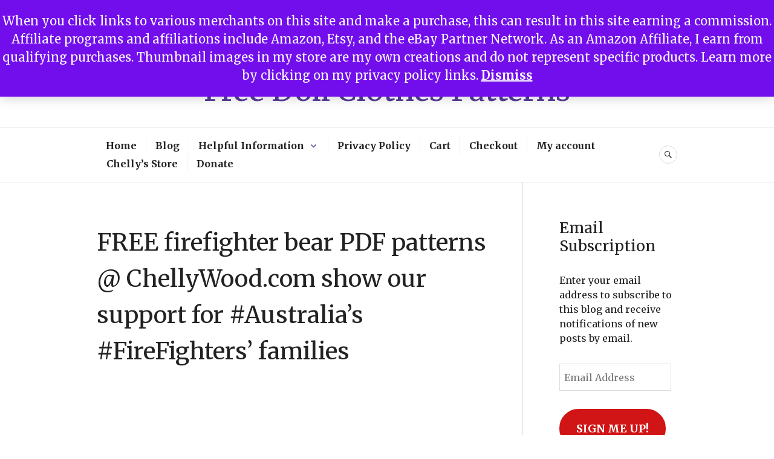

--- FILE ---
content_type: text/html; charset=UTF-8
request_url: https://chellywood.com/2020/01/30/free-firefighter-bear-pdf-patterns-chellywood-com-show-our-support-for-australias-firefighters-families/
body_size: 34870
content:
<!DOCTYPE html>
<html dir="ltr" lang="en-US" prefix="og: https://ogp.me/ns#">
<head>
<meta charset="UTF-8">
<meta name="viewport" content="width=device-width, initial-scale=1">
<link rel="profile" href="http://gmpg.org/xfn/11">
<link rel="pingback" href="https://chellywood.com/xmlrpc.php">

<title>FREE firefighter bear PDF patterns @ ChellyWood.com show our support for #Australia’s #FireFighters’ families - Free Doll Clothes Patterns</title>
<script type="text/javascript">
  WebFontConfig = {"google":{"families":["Merriweather:r:latin,latin-ext","Merriweather:r,i,b,bi:latin,latin-ext"]},"api_url":"https:\/\/fonts-api.wp.com\/css"};
  (function() {
    var wf = document.createElement('script');
    wf.src = 'https://chellywood.com/wp-content/mu-plugins/wpcomsh/vendor/automattic/custom-fonts/js/webfont.js';
    wf.type = 'text/javascript';
    wf.async = 'true';
    var s = document.getElementsByTagName('script')[0];
    s.parentNode.insertBefore(wf, s);
	})();
</script><style id="jetpack-custom-fonts-css">.wf-active body, .wf-active button, .wf-active input, .wf-active select, .wf-active textarea{font-family:"Merriweather",serif}.wf-active .hentry div#jp-relatedposts div.jp-relatedposts-items .jp-relatedposts-post-title{font-family:"Merriweather",serif}.wf-active .widget_authors > ul > li > a{font-family:"Merriweather",serif}.wf-active h1, .wf-active h2:not(site-description):not(.author-title), .wf-active h3, .wf-active h4, .wf-active h5, .wf-active h6{font-family:"Merriweather",serif;font-weight:400;font-style:normal}.wf-active h1{font-style:normal;font-weight:400}.wf-active h2:not(site-description):not(.author-title){font-style:normal;font-weight:400}.wf-active h3{font-style:normal;font-weight:400}.wf-active h4{font-style:normal;font-weight:400}.wf-active h5{font-style:normal;font-weight:400}.wf-active h6{font-style:normal;font-weight:400}.wf-active .post-navigation .post-title{font-family:"Merriweather",serif;font-weight:400;font-style:normal}.wf-active .widget-title, .wf-active .widgettitle{font-style:normal;font-weight:400}.wf-active .site-title{font-style:normal;font-weight:400}.wf-active .site-description{font-style:normal;font-weight:400}.wf-active .featured-content .entry-title{font-style:normal;font-weight:400}.wf-active .page-title{font-style:normal;font-weight:400}.wf-active .archive .hentry .entry-title, .wf-active .blog .hentry .entry-title, .wf-active .search .hentry .entry-title{font-style:normal;font-weight:400}.wf-active .page .entry-title, .wf-active .single .entry-title{font-style:normal;font-weight:400}.wf-active .author-info .author-name{font-style:normal;font-weight:400}.wf-active .comment-reply-title, .wf-active .comments-title, .wf-active .no-comments{font-style:normal;font-weight:400}.wf-active .no-comments{font-family:"Merriweather",serif;font-weight:400;font-style:normal}.wf-active .comment-author{font-family:"Merriweather",serif;font-weight:400;font-style:normal}.wf-active .hentry div#jp-relatedposts h3.jp-relatedposts-headline{font-family:"Merriweather",serif;font-weight:400;font-style:normal}.wf-active .widget-grofile h4{font-style:normal;font-weight:400}@media screen and (min-width: 768px){.wf-active .site-title{font-style:normal;font-weight:400}}.wf-active .aboutme_widget #am_name{font-style:normal;font-weight:400}.wf-active .aboutme_widget #am_headline{font-style:normal;font-weight:400}</style>

		<!-- All in One SEO 4.9.3 - aioseo.com -->
	<meta name="description" content="Today my daughter said, &quot;Mom, what can we do to help the firefighters in Australia?&quot; I immediately thought of my Firefighter Bear pattern. So here are the patterns you&#039;ll need, if you want to make a Firefighter bear soft toy for the families of Australian firefighters: Free printable PDF sewing patterns for making a firefighter" />
	<meta name="robots" content="max-image-preview:large" />
	<meta name="author" content="Chelly Wood"/>
	<link rel="canonical" href="https://chellywood.com/2020/01/30/free-firefighter-bear-pdf-patterns-chellywood-com-show-our-support-for-australias-firefighters-families/" />
	<meta name="generator" content="All in One SEO (AIOSEO) 4.9.3" />
		<meta property="og:locale" content="en_US" />
		<meta property="og:site_name" content="Free Doll Clothes Patterns - Free, printable doll clothes patterns to fit dolls of many shapes and sizes." />
		<meta property="og:type" content="article" />
		<meta property="og:title" content="FREE firefighter bear PDF patterns @ ChellyWood.com show our support for #Australia’s #FireFighters’ families - Free Doll Clothes Patterns" />
		<meta property="og:description" content="Today my daughter said, &quot;Mom, what can we do to help the firefighters in Australia?&quot; I immediately thought of my Firefighter Bear pattern. So here are the patterns you&#039;ll need, if you want to make a Firefighter bear soft toy for the families of Australian firefighters: Free printable PDF sewing patterns for making a firefighter" />
		<meta property="og:url" content="https://chellywood.com/2020/01/30/free-firefighter-bear-pdf-patterns-chellywood-com-show-our-support-for-australias-firefighters-families/" />
		<meta property="og:image" content="https://chellywood.com/wp-content/uploads/2025/01/Chelly-Wood-Logo-NEW-Square-PNG.png" />
		<meta property="og:image:secure_url" content="https://chellywood.com/wp-content/uploads/2025/01/Chelly-Wood-Logo-NEW-Square-PNG.png" />
		<meta property="og:image:width" content="500" />
		<meta property="og:image:height" content="500" />
		<meta property="article:published_time" content="2020-01-30T14:00:51+00:00" />
		<meta property="article:modified_time" content="2023-10-29T00:27:34+00:00" />
		<meta name="twitter:card" content="summary_large_image" />
		<meta name="twitter:title" content="FREE firefighter bear PDF patterns @ ChellyWood.com show our support for #Australia’s #FireFighters’ families - Free Doll Clothes Patterns" />
		<meta name="twitter:description" content="Today my daughter said, &quot;Mom, what can we do to help the firefighters in Australia?&quot; I immediately thought of my Firefighter Bear pattern. So here are the patterns you&#039;ll need, if you want to make a Firefighter bear soft toy for the families of Australian firefighters: Free printable PDF sewing patterns for making a firefighter" />
		<meta name="twitter:image" content="https://chellywood.com/wp-content/uploads/2025/01/Chelly-Wood-Logo-NEW-Square-PNG.png" />
		<script type="application/ld+json" class="aioseo-schema">
			{"@context":"https:\/\/schema.org","@graph":[{"@type":"BlogPosting","@id":"https:\/\/chellywood.com\/2020\/01\/30\/free-firefighter-bear-pdf-patterns-chellywood-com-show-our-support-for-australias-firefighters-families\/#blogposting","name":"FREE firefighter bear PDF patterns @ ChellyWood.com show our support for #Australia\u2019s #FireFighters\u2019 families - Free Doll Clothes Patterns","headline":"FREE firefighter bear PDF patterns @ ChellyWood.com show our support for #Australia&#8217;s #FireFighters&#8217; families","author":{"@id":"https:\/\/chellywood.com\/author\/mfogelsong\/#author"},"publisher":{"@id":"https:\/\/chellywood.com\/#person"},"image":{"@type":"ImageObject","url":"https:\/\/i0.wp.com\/chellywood.com\/wp-content\/uploads\/2017\/06\/freetoybearpatterns-youtube-header.jpg?fit=1198%2C673&ssl=1","width":1198,"height":673,"caption":"Visit ChellyWood.com for free, printable sewing patterns and tutorials for stuffed animals, toys, and doll clothes."},"datePublished":"2020-01-30T07:00:51-07:00","dateModified":"2023-10-28T18:27:34-06:00","inLanguage":"en-US","mainEntityOfPage":{"@id":"https:\/\/chellywood.com\/2020\/01\/30\/free-firefighter-bear-pdf-patterns-chellywood-com-show-our-support-for-australias-firefighters-families\/#webpage"},"isPartOf":{"@id":"https:\/\/chellywood.com\/2020\/01\/30\/free-firefighter-bear-pdf-patterns-chellywood-com-show-our-support-for-australias-firefighters-families\/#webpage"},"articleSection":"Crafts and Hobbies, Plushies\/Stuffed Animals, Tutorials: Crafts, Australia, DIY, fires, Patterns, Stitchery, Toys"},{"@type":"BreadcrumbList","@id":"https:\/\/chellywood.com\/2020\/01\/30\/free-firefighter-bear-pdf-patterns-chellywood-com-show-our-support-for-australias-firefighters-families\/#breadcrumblist","itemListElement":[{"@type":"ListItem","@id":"https:\/\/chellywood.com#listItem","position":1,"name":"Home","item":"https:\/\/chellywood.com","nextItem":{"@type":"ListItem","@id":"https:\/\/chellywood.com\/category\/crafts-and-hobbies\/#listItem","name":"Crafts and Hobbies"}},{"@type":"ListItem","@id":"https:\/\/chellywood.com\/category\/crafts-and-hobbies\/#listItem","position":2,"name":"Crafts and Hobbies","item":"https:\/\/chellywood.com\/category\/crafts-and-hobbies\/","nextItem":{"@type":"ListItem","@id":"https:\/\/chellywood.com\/category\/crafts-and-hobbies\/plushiesstuffed-animals\/#listItem","name":"Plushies\/Stuffed Animals"},"previousItem":{"@type":"ListItem","@id":"https:\/\/chellywood.com#listItem","name":"Home"}},{"@type":"ListItem","@id":"https:\/\/chellywood.com\/category\/crafts-and-hobbies\/plushiesstuffed-animals\/#listItem","position":3,"name":"Plushies\/Stuffed Animals","item":"https:\/\/chellywood.com\/category\/crafts-and-hobbies\/plushiesstuffed-animals\/","nextItem":{"@type":"ListItem","@id":"https:\/\/chellywood.com\/2020\/01\/30\/free-firefighter-bear-pdf-patterns-chellywood-com-show-our-support-for-australias-firefighters-families\/#listItem","name":"FREE firefighter bear PDF patterns @ ChellyWood.com show our support for #Australia&#8217;s #FireFighters&#8217; families"},"previousItem":{"@type":"ListItem","@id":"https:\/\/chellywood.com\/category\/crafts-and-hobbies\/#listItem","name":"Crafts and Hobbies"}},{"@type":"ListItem","@id":"https:\/\/chellywood.com\/2020\/01\/30\/free-firefighter-bear-pdf-patterns-chellywood-com-show-our-support-for-australias-firefighters-families\/#listItem","position":4,"name":"FREE firefighter bear PDF patterns @ ChellyWood.com show our support for #Australia&#8217;s #FireFighters&#8217; families","previousItem":{"@type":"ListItem","@id":"https:\/\/chellywood.com\/category\/crafts-and-hobbies\/plushiesstuffed-animals\/#listItem","name":"Plushies\/Stuffed Animals"}}]},{"@type":"Person","@id":"https:\/\/chellywood.com\/#person","name":"Chelly Wood","image":{"@type":"ImageObject","@id":"https:\/\/chellywood.com\/2020\/01\/30\/free-firefighter-bear-pdf-patterns-chellywood-com-show-our-support-for-australias-firefighters-families\/#personImage","url":"https:\/\/secure.gravatar.com\/avatar\/1c609a7e67734a2418b59e85ca9f5793d4dc903b60518370d9a405d92cdf52b7?s=96&d=identicon&r=g","width":96,"height":96,"caption":"Chelly Wood"}},{"@type":"Person","@id":"https:\/\/chellywood.com\/author\/mfogelsong\/#author","url":"https:\/\/chellywood.com\/author\/mfogelsong\/","name":"Chelly Wood","image":{"@type":"ImageObject","@id":"https:\/\/chellywood.com\/2020\/01\/30\/free-firefighter-bear-pdf-patterns-chellywood-com-show-our-support-for-australias-firefighters-families\/#authorImage","url":"https:\/\/secure.gravatar.com\/avatar\/1c609a7e67734a2418b59e85ca9f5793d4dc903b60518370d9a405d92cdf52b7?s=96&d=identicon&r=g","width":96,"height":96,"caption":"Chelly Wood"}},{"@type":"WebPage","@id":"https:\/\/chellywood.com\/2020\/01\/30\/free-firefighter-bear-pdf-patterns-chellywood-com-show-our-support-for-australias-firefighters-families\/#webpage","url":"https:\/\/chellywood.com\/2020\/01\/30\/free-firefighter-bear-pdf-patterns-chellywood-com-show-our-support-for-australias-firefighters-families\/","name":"FREE firefighter bear PDF patterns @ ChellyWood.com show our support for #Australia\u2019s #FireFighters\u2019 families - Free Doll Clothes Patterns","description":"Today my daughter said, \"Mom, what can we do to help the firefighters in Australia?\" I immediately thought of my Firefighter Bear pattern. So here are the patterns you'll need, if you want to make a Firefighter bear soft toy for the families of Australian firefighters: Free printable PDF sewing patterns for making a firefighter","inLanguage":"en-US","isPartOf":{"@id":"https:\/\/chellywood.com\/#website"},"breadcrumb":{"@id":"https:\/\/chellywood.com\/2020\/01\/30\/free-firefighter-bear-pdf-patterns-chellywood-com-show-our-support-for-australias-firefighters-families\/#breadcrumblist"},"author":{"@id":"https:\/\/chellywood.com\/author\/mfogelsong\/#author"},"creator":{"@id":"https:\/\/chellywood.com\/author\/mfogelsong\/#author"},"image":{"@type":"ImageObject","url":"https:\/\/i0.wp.com\/chellywood.com\/wp-content\/uploads\/2017\/06\/freetoybearpatterns-youtube-header.jpg?fit=1198%2C673&ssl=1","@id":"https:\/\/chellywood.com\/2020\/01\/30\/free-firefighter-bear-pdf-patterns-chellywood-com-show-our-support-for-australias-firefighters-families\/#mainImage","width":1198,"height":673,"caption":"Visit ChellyWood.com for free, printable sewing patterns and tutorials for stuffed animals, toys, and doll clothes."},"primaryImageOfPage":{"@id":"https:\/\/chellywood.com\/2020\/01\/30\/free-firefighter-bear-pdf-patterns-chellywood-com-show-our-support-for-australias-firefighters-families\/#mainImage"},"datePublished":"2020-01-30T07:00:51-07:00","dateModified":"2023-10-28T18:27:34-06:00"},{"@type":"WebSite","@id":"https:\/\/chellywood.com\/#website","url":"https:\/\/chellywood.com\/","name":"Free Doll Clothes Patterns","description":"Free, printable doll clothes patterns to fit dolls of many shapes and sizes.","inLanguage":"en-US","publisher":{"@id":"https:\/\/chellywood.com\/#person"}}]}
		</script>
		<!-- All in One SEO -->

<!-- Jetpack Site Verification Tags -->
<meta name="google-site-verification" content="49A8koVe6aS4mG92Zxq04H6TiS6WOZCEQ2NoRbLWCAw" />
<meta name="p:domain_verify" content="7b862aea929c47994c0f22cd5abb4ca3" />
<link rel='dns-prefetch' href='//public-api.wordpress.com' />
<link rel='dns-prefetch' href='//stats.wp.com' />
<link rel='dns-prefetch' href='//fonts-api.wp.com' />
<link rel='dns-prefetch' href='//widgets.wp.com' />
<link rel='dns-prefetch' href='//jetpack.wordpress.com' />
<link rel='dns-prefetch' href='//s0.wp.com' />
<link rel='dns-prefetch' href='//0.gravatar.com' />
<link rel='dns-prefetch' href='//1.gravatar.com' />
<link rel='dns-prefetch' href='//2.gravatar.com' />
<link rel='dns-prefetch' href='//s.pubmine.com' />
<link rel='dns-prefetch' href='//x.bidswitch.net' />
<link rel='dns-prefetch' href='//static.criteo.net' />
<link rel='dns-prefetch' href='//ib.adnxs.com' />
<link rel='dns-prefetch' href='//aax.amazon-adsystem.com' />
<link rel='dns-prefetch' href='//bidder.criteo.com' />
<link rel='dns-prefetch' href='//cas.criteo.com' />
<link rel='dns-prefetch' href='//gum.criteo.com' />
<link rel='dns-prefetch' href='//ads.pubmatic.com' />
<link rel='dns-prefetch' href='//gads.pubmatic.com' />
<link rel='dns-prefetch' href='//tpc.googlesyndication.com' />
<link rel='dns-prefetch' href='//ad.doubleclick.net' />
<link rel='dns-prefetch' href='//googleads.g.doubleclick.net' />
<link rel='dns-prefetch' href='//www.googletagservices.com' />
<link rel='dns-prefetch' href='//cdn.switchadhub.com' />
<link rel='dns-prefetch' href='//delivery.g.switchadhub.com' />
<link rel='dns-prefetch' href='//delivery.swid.switchadhub.com' />
<link rel='dns-prefetch' href='//af.pubmine.com' />
<link rel='preconnect' href='//i0.wp.com' />
<link rel='preconnect' href='//c0.wp.com' />
<link rel="alternate" type="application/rss+xml" title="Free Doll Clothes Patterns &raquo; Feed" href="https://chellywood.com/feed/" />
<link rel="alternate" type="application/rss+xml" title="Free Doll Clothes Patterns &raquo; Comments Feed" href="https://chellywood.com/comments/feed/" />
<link rel="alternate" type="application/rss+xml" title="Free Doll Clothes Patterns &raquo; FREE firefighter bear PDF patterns @ ChellyWood.com show our support for #Australia&#8217;s #FireFighters&#8217; families Comments Feed" href="https://chellywood.com/2020/01/30/free-firefighter-bear-pdf-patterns-chellywood-com-show-our-support-for-australias-firefighters-families/feed/" />
<link rel="alternate" title="oEmbed (JSON)" type="application/json+oembed" href="https://chellywood.com/wp-json/oembed/1.0/embed?url=https%3A%2F%2Fchellywood.com%2F2020%2F01%2F30%2Ffree-firefighter-bear-pdf-patterns-chellywood-com-show-our-support-for-australias-firefighters-families%2F" />
<link rel="alternate" title="oEmbed (XML)" type="text/xml+oembed" href="https://chellywood.com/wp-json/oembed/1.0/embed?url=https%3A%2F%2Fchellywood.com%2F2020%2F01%2F30%2Ffree-firefighter-bear-pdf-patterns-chellywood-com-show-our-support-for-australias-firefighters-families%2F&#038;format=xml" />
		<!-- This site uses the Google Analytics by MonsterInsights plugin v9.11.1 - Using Analytics tracking - https://www.monsterinsights.com/ -->
							<script src="//www.googletagmanager.com/gtag/js?id=G-Y92R7WL09N"  data-cfasync="false" data-wpfc-render="false" type="text/javascript" async></script>
			<script data-cfasync="false" data-wpfc-render="false" type="text/javascript">
				var mi_version = '9.11.1';
				var mi_track_user = true;
				var mi_no_track_reason = '';
								var MonsterInsightsDefaultLocations = {"page_location":"https:\/\/chellywood.com\/2020\/01\/30\/free-firefighter-bear-pdf-patterns-chellywood-com-show-our-support-for-australias-firefighters-families\/"};
								if ( typeof MonsterInsightsPrivacyGuardFilter === 'function' ) {
					var MonsterInsightsLocations = (typeof MonsterInsightsExcludeQuery === 'object') ? MonsterInsightsPrivacyGuardFilter( MonsterInsightsExcludeQuery ) : MonsterInsightsPrivacyGuardFilter( MonsterInsightsDefaultLocations );
				} else {
					var MonsterInsightsLocations = (typeof MonsterInsightsExcludeQuery === 'object') ? MonsterInsightsExcludeQuery : MonsterInsightsDefaultLocations;
				}

								var disableStrs = [
										'ga-disable-G-Y92R7WL09N',
									];

				/* Function to detect opted out users */
				function __gtagTrackerIsOptedOut() {
					for (var index = 0; index < disableStrs.length; index++) {
						if (document.cookie.indexOf(disableStrs[index] + '=true') > -1) {
							return true;
						}
					}

					return false;
				}

				/* Disable tracking if the opt-out cookie exists. */
				if (__gtagTrackerIsOptedOut()) {
					for (var index = 0; index < disableStrs.length; index++) {
						window[disableStrs[index]] = true;
					}
				}

				/* Opt-out function */
				function __gtagTrackerOptout() {
					for (var index = 0; index < disableStrs.length; index++) {
						document.cookie = disableStrs[index] + '=true; expires=Thu, 31 Dec 2099 23:59:59 UTC; path=/';
						window[disableStrs[index]] = true;
					}
				}

				if ('undefined' === typeof gaOptout) {
					function gaOptout() {
						__gtagTrackerOptout();
					}
				}
								window.dataLayer = window.dataLayer || [];

				window.MonsterInsightsDualTracker = {
					helpers: {},
					trackers: {},
				};
				if (mi_track_user) {
					function __gtagDataLayer() {
						dataLayer.push(arguments);
					}

					function __gtagTracker(type, name, parameters) {
						if (!parameters) {
							parameters = {};
						}

						if (parameters.send_to) {
							__gtagDataLayer.apply(null, arguments);
							return;
						}

						if (type === 'event') {
														parameters.send_to = monsterinsights_frontend.v4_id;
							var hookName = name;
							if (typeof parameters['event_category'] !== 'undefined') {
								hookName = parameters['event_category'] + ':' + name;
							}

							if (typeof MonsterInsightsDualTracker.trackers[hookName] !== 'undefined') {
								MonsterInsightsDualTracker.trackers[hookName](parameters);
							} else {
								__gtagDataLayer('event', name, parameters);
							}
							
						} else {
							__gtagDataLayer.apply(null, arguments);
						}
					}

					__gtagTracker('js', new Date());
					__gtagTracker('set', {
						'developer_id.dZGIzZG': true,
											});
					if ( MonsterInsightsLocations.page_location ) {
						__gtagTracker('set', MonsterInsightsLocations);
					}
										__gtagTracker('config', 'G-Y92R7WL09N', {"forceSSL":"true","link_attribution":"true"} );
										window.gtag = __gtagTracker;										(function () {
						/* https://developers.google.com/analytics/devguides/collection/analyticsjs/ */
						/* ga and __gaTracker compatibility shim. */
						var noopfn = function () {
							return null;
						};
						var newtracker = function () {
							return new Tracker();
						};
						var Tracker = function () {
							return null;
						};
						var p = Tracker.prototype;
						p.get = noopfn;
						p.set = noopfn;
						p.send = function () {
							var args = Array.prototype.slice.call(arguments);
							args.unshift('send');
							__gaTracker.apply(null, args);
						};
						var __gaTracker = function () {
							var len = arguments.length;
							if (len === 0) {
								return;
							}
							var f = arguments[len - 1];
							if (typeof f !== 'object' || f === null || typeof f.hitCallback !== 'function') {
								if ('send' === arguments[0]) {
									var hitConverted, hitObject = false, action;
									if ('event' === arguments[1]) {
										if ('undefined' !== typeof arguments[3]) {
											hitObject = {
												'eventAction': arguments[3],
												'eventCategory': arguments[2],
												'eventLabel': arguments[4],
												'value': arguments[5] ? arguments[5] : 1,
											}
										}
									}
									if ('pageview' === arguments[1]) {
										if ('undefined' !== typeof arguments[2]) {
											hitObject = {
												'eventAction': 'page_view',
												'page_path': arguments[2],
											}
										}
									}
									if (typeof arguments[2] === 'object') {
										hitObject = arguments[2];
									}
									if (typeof arguments[5] === 'object') {
										Object.assign(hitObject, arguments[5]);
									}
									if ('undefined' !== typeof arguments[1].hitType) {
										hitObject = arguments[1];
										if ('pageview' === hitObject.hitType) {
											hitObject.eventAction = 'page_view';
										}
									}
									if (hitObject) {
										action = 'timing' === arguments[1].hitType ? 'timing_complete' : hitObject.eventAction;
										hitConverted = mapArgs(hitObject);
										__gtagTracker('event', action, hitConverted);
									}
								}
								return;
							}

							function mapArgs(args) {
								var arg, hit = {};
								var gaMap = {
									'eventCategory': 'event_category',
									'eventAction': 'event_action',
									'eventLabel': 'event_label',
									'eventValue': 'event_value',
									'nonInteraction': 'non_interaction',
									'timingCategory': 'event_category',
									'timingVar': 'name',
									'timingValue': 'value',
									'timingLabel': 'event_label',
									'page': 'page_path',
									'location': 'page_location',
									'title': 'page_title',
									'referrer' : 'page_referrer',
								};
								for (arg in args) {
																		if (!(!args.hasOwnProperty(arg) || !gaMap.hasOwnProperty(arg))) {
										hit[gaMap[arg]] = args[arg];
									} else {
										hit[arg] = args[arg];
									}
								}
								return hit;
							}

							try {
								f.hitCallback();
							} catch (ex) {
							}
						};
						__gaTracker.create = newtracker;
						__gaTracker.getByName = newtracker;
						__gaTracker.getAll = function () {
							return [];
						};
						__gaTracker.remove = noopfn;
						__gaTracker.loaded = true;
						window['__gaTracker'] = __gaTracker;
					})();
									} else {
										console.log("");
					(function () {
						function __gtagTracker() {
							return null;
						}

						window['__gtagTracker'] = __gtagTracker;
						window['gtag'] = __gtagTracker;
					})();
									}
			</script>
							<!-- / Google Analytics by MonsterInsights -->
		<style id='wp-img-auto-sizes-contain-inline-css' type='text/css'>
img:is([sizes=auto i],[sizes^="auto," i]){contain-intrinsic-size:3000px 1500px}
/*# sourceURL=wp-img-auto-sizes-contain-inline-css */
</style>
<style id='wp-emoji-styles-inline-css' type='text/css'>

	img.wp-smiley, img.emoji {
		display: inline !important;
		border: none !important;
		box-shadow: none !important;
		height: 1em !important;
		width: 1em !important;
		margin: 0 0.07em !important;
		vertical-align: -0.1em !important;
		background: none !important;
		padding: 0 !important;
	}
/*# sourceURL=wp-emoji-styles-inline-css */
</style>
<link rel='stylesheet' id='wp-block-library-css' href='https://c0.wp.com/c/6.9/wp-includes/css/dist/block-library/style.min.css' type='text/css' media='all' />
<style id='wp-block-library-inline-css' type='text/css'>
.has-text-align-justify{text-align:justify;}

/*# sourceURL=wp-block-library-inline-css */
</style><link rel='stylesheet' id='wp-block-heading-css' href='https://c0.wp.com/c/6.9/wp-includes/blocks/heading/style.min.css' type='text/css' media='all' />
<link rel='stylesheet' id='wp-block-group-css' href='https://c0.wp.com/c/6.9/wp-includes/blocks/group/style.min.css' type='text/css' media='all' />
<link rel='stylesheet' id='wp-block-paragraph-css' href='https://c0.wp.com/c/6.9/wp-includes/blocks/paragraph/style.min.css' type='text/css' media='all' />
<style id='global-styles-inline-css' type='text/css'>
:root{--wp--preset--aspect-ratio--square: 1;--wp--preset--aspect-ratio--4-3: 4/3;--wp--preset--aspect-ratio--3-4: 3/4;--wp--preset--aspect-ratio--3-2: 3/2;--wp--preset--aspect-ratio--2-3: 2/3;--wp--preset--aspect-ratio--16-9: 16/9;--wp--preset--aspect-ratio--9-16: 9/16;--wp--preset--color--black: #222222;--wp--preset--color--cyan-bluish-gray: #abb8c3;--wp--preset--color--white: #ffffff;--wp--preset--color--pale-pink: #f78da7;--wp--preset--color--vivid-red: #cf2e2e;--wp--preset--color--luminous-vivid-orange: #ff6900;--wp--preset--color--luminous-vivid-amber: #fcb900;--wp--preset--color--light-green-cyan: #7bdcb5;--wp--preset--color--vivid-green-cyan: #00d084;--wp--preset--color--pale-cyan-blue: #8ed1fc;--wp--preset--color--vivid-cyan-blue: #0693e3;--wp--preset--color--vivid-purple: #9b51e0;--wp--preset--color--dark-gray: #555555;--wp--preset--color--medium-gray: #777777;--wp--preset--color--light-gray: #dddddd;--wp--preset--color--red: #d11415;--wp--preset--gradient--vivid-cyan-blue-to-vivid-purple: linear-gradient(135deg,rgb(6,147,227) 0%,rgb(155,81,224) 100%);--wp--preset--gradient--light-green-cyan-to-vivid-green-cyan: linear-gradient(135deg,rgb(122,220,180) 0%,rgb(0,208,130) 100%);--wp--preset--gradient--luminous-vivid-amber-to-luminous-vivid-orange: linear-gradient(135deg,rgb(252,185,0) 0%,rgb(255,105,0) 100%);--wp--preset--gradient--luminous-vivid-orange-to-vivid-red: linear-gradient(135deg,rgb(255,105,0) 0%,rgb(207,46,46) 100%);--wp--preset--gradient--very-light-gray-to-cyan-bluish-gray: linear-gradient(135deg,rgb(238,238,238) 0%,rgb(169,184,195) 100%);--wp--preset--gradient--cool-to-warm-spectrum: linear-gradient(135deg,rgb(74,234,220) 0%,rgb(151,120,209) 20%,rgb(207,42,186) 40%,rgb(238,44,130) 60%,rgb(251,105,98) 80%,rgb(254,248,76) 100%);--wp--preset--gradient--blush-light-purple: linear-gradient(135deg,rgb(255,206,236) 0%,rgb(152,150,240) 100%);--wp--preset--gradient--blush-bordeaux: linear-gradient(135deg,rgb(254,205,165) 0%,rgb(254,45,45) 50%,rgb(107,0,62) 100%);--wp--preset--gradient--luminous-dusk: linear-gradient(135deg,rgb(255,203,112) 0%,rgb(199,81,192) 50%,rgb(65,88,208) 100%);--wp--preset--gradient--pale-ocean: linear-gradient(135deg,rgb(255,245,203) 0%,rgb(182,227,212) 50%,rgb(51,167,181) 100%);--wp--preset--gradient--electric-grass: linear-gradient(135deg,rgb(202,248,128) 0%,rgb(113,206,126) 100%);--wp--preset--gradient--midnight: linear-gradient(135deg,rgb(2,3,129) 0%,rgb(40,116,252) 100%);--wp--preset--font-size--small: 13px;--wp--preset--font-size--medium: 20px;--wp--preset--font-size--large: 36px;--wp--preset--font-size--x-large: 42px;--wp--preset--font-family--albert-sans: 'Albert Sans', sans-serif;--wp--preset--font-family--alegreya: Alegreya, serif;--wp--preset--font-family--arvo: Arvo, serif;--wp--preset--font-family--bodoni-moda: 'Bodoni Moda', serif;--wp--preset--font-family--bricolage-grotesque: 'Bricolage Grotesque', sans-serif;--wp--preset--font-family--cabin: Cabin, sans-serif;--wp--preset--font-family--chivo: Chivo, sans-serif;--wp--preset--font-family--commissioner: Commissioner, sans-serif;--wp--preset--font-family--cormorant: Cormorant, serif;--wp--preset--font-family--courier-prime: 'Courier Prime', monospace;--wp--preset--font-family--crimson-pro: 'Crimson Pro', serif;--wp--preset--font-family--dm-mono: 'DM Mono', monospace;--wp--preset--font-family--dm-sans: 'DM Sans', sans-serif;--wp--preset--font-family--dm-serif-display: 'DM Serif Display', serif;--wp--preset--font-family--domine: Domine, serif;--wp--preset--font-family--eb-garamond: 'EB Garamond', serif;--wp--preset--font-family--epilogue: Epilogue, sans-serif;--wp--preset--font-family--fahkwang: Fahkwang, sans-serif;--wp--preset--font-family--figtree: Figtree, sans-serif;--wp--preset--font-family--fira-sans: 'Fira Sans', sans-serif;--wp--preset--font-family--fjalla-one: 'Fjalla One', sans-serif;--wp--preset--font-family--fraunces: Fraunces, serif;--wp--preset--font-family--gabarito: Gabarito, system-ui;--wp--preset--font-family--ibm-plex-mono: 'IBM Plex Mono', monospace;--wp--preset--font-family--ibm-plex-sans: 'IBM Plex Sans', sans-serif;--wp--preset--font-family--ibarra-real-nova: 'Ibarra Real Nova', serif;--wp--preset--font-family--instrument-serif: 'Instrument Serif', serif;--wp--preset--font-family--inter: Inter, sans-serif;--wp--preset--font-family--josefin-sans: 'Josefin Sans', sans-serif;--wp--preset--font-family--jost: Jost, sans-serif;--wp--preset--font-family--libre-baskerville: 'Libre Baskerville', serif;--wp--preset--font-family--libre-franklin: 'Libre Franklin', sans-serif;--wp--preset--font-family--literata: Literata, serif;--wp--preset--font-family--lora: Lora, serif;--wp--preset--font-family--merriweather: Merriweather, serif;--wp--preset--font-family--montserrat: Montserrat, sans-serif;--wp--preset--font-family--newsreader: Newsreader, serif;--wp--preset--font-family--noto-sans-mono: 'Noto Sans Mono', sans-serif;--wp--preset--font-family--nunito: Nunito, sans-serif;--wp--preset--font-family--open-sans: 'Open Sans', sans-serif;--wp--preset--font-family--overpass: Overpass, sans-serif;--wp--preset--font-family--pt-serif: 'PT Serif', serif;--wp--preset--font-family--petrona: Petrona, serif;--wp--preset--font-family--piazzolla: Piazzolla, serif;--wp--preset--font-family--playfair-display: 'Playfair Display', serif;--wp--preset--font-family--plus-jakarta-sans: 'Plus Jakarta Sans', sans-serif;--wp--preset--font-family--poppins: Poppins, sans-serif;--wp--preset--font-family--raleway: Raleway, sans-serif;--wp--preset--font-family--roboto: Roboto, sans-serif;--wp--preset--font-family--roboto-slab: 'Roboto Slab', serif;--wp--preset--font-family--rubik: Rubik, sans-serif;--wp--preset--font-family--rufina: Rufina, serif;--wp--preset--font-family--sora: Sora, sans-serif;--wp--preset--font-family--source-sans-3: 'Source Sans 3', sans-serif;--wp--preset--font-family--source-serif-4: 'Source Serif 4', serif;--wp--preset--font-family--space-mono: 'Space Mono', monospace;--wp--preset--font-family--syne: Syne, sans-serif;--wp--preset--font-family--texturina: Texturina, serif;--wp--preset--font-family--urbanist: Urbanist, sans-serif;--wp--preset--font-family--work-sans: 'Work Sans', sans-serif;--wp--preset--spacing--20: 0.44rem;--wp--preset--spacing--30: 0.67rem;--wp--preset--spacing--40: 1rem;--wp--preset--spacing--50: 1.5rem;--wp--preset--spacing--60: 2.25rem;--wp--preset--spacing--70: 3.38rem;--wp--preset--spacing--80: 5.06rem;--wp--preset--shadow--natural: 6px 6px 9px rgba(0, 0, 0, 0.2);--wp--preset--shadow--deep: 12px 12px 50px rgba(0, 0, 0, 0.4);--wp--preset--shadow--sharp: 6px 6px 0px rgba(0, 0, 0, 0.2);--wp--preset--shadow--outlined: 6px 6px 0px -3px rgb(255, 255, 255), 6px 6px rgb(0, 0, 0);--wp--preset--shadow--crisp: 6px 6px 0px rgb(0, 0, 0);}:where(.is-layout-flex){gap: 0.5em;}:where(.is-layout-grid){gap: 0.5em;}body .is-layout-flex{display: flex;}.is-layout-flex{flex-wrap: wrap;align-items: center;}.is-layout-flex > :is(*, div){margin: 0;}body .is-layout-grid{display: grid;}.is-layout-grid > :is(*, div){margin: 0;}:where(.wp-block-columns.is-layout-flex){gap: 2em;}:where(.wp-block-columns.is-layout-grid){gap: 2em;}:where(.wp-block-post-template.is-layout-flex){gap: 1.25em;}:where(.wp-block-post-template.is-layout-grid){gap: 1.25em;}.has-black-color{color: var(--wp--preset--color--black) !important;}.has-cyan-bluish-gray-color{color: var(--wp--preset--color--cyan-bluish-gray) !important;}.has-white-color{color: var(--wp--preset--color--white) !important;}.has-pale-pink-color{color: var(--wp--preset--color--pale-pink) !important;}.has-vivid-red-color{color: var(--wp--preset--color--vivid-red) !important;}.has-luminous-vivid-orange-color{color: var(--wp--preset--color--luminous-vivid-orange) !important;}.has-luminous-vivid-amber-color{color: var(--wp--preset--color--luminous-vivid-amber) !important;}.has-light-green-cyan-color{color: var(--wp--preset--color--light-green-cyan) !important;}.has-vivid-green-cyan-color{color: var(--wp--preset--color--vivid-green-cyan) !important;}.has-pale-cyan-blue-color{color: var(--wp--preset--color--pale-cyan-blue) !important;}.has-vivid-cyan-blue-color{color: var(--wp--preset--color--vivid-cyan-blue) !important;}.has-vivid-purple-color{color: var(--wp--preset--color--vivid-purple) !important;}.has-black-background-color{background-color: var(--wp--preset--color--black) !important;}.has-cyan-bluish-gray-background-color{background-color: var(--wp--preset--color--cyan-bluish-gray) !important;}.has-white-background-color{background-color: var(--wp--preset--color--white) !important;}.has-pale-pink-background-color{background-color: var(--wp--preset--color--pale-pink) !important;}.has-vivid-red-background-color{background-color: var(--wp--preset--color--vivid-red) !important;}.has-luminous-vivid-orange-background-color{background-color: var(--wp--preset--color--luminous-vivid-orange) !important;}.has-luminous-vivid-amber-background-color{background-color: var(--wp--preset--color--luminous-vivid-amber) !important;}.has-light-green-cyan-background-color{background-color: var(--wp--preset--color--light-green-cyan) !important;}.has-vivid-green-cyan-background-color{background-color: var(--wp--preset--color--vivid-green-cyan) !important;}.has-pale-cyan-blue-background-color{background-color: var(--wp--preset--color--pale-cyan-blue) !important;}.has-vivid-cyan-blue-background-color{background-color: var(--wp--preset--color--vivid-cyan-blue) !important;}.has-vivid-purple-background-color{background-color: var(--wp--preset--color--vivid-purple) !important;}.has-black-border-color{border-color: var(--wp--preset--color--black) !important;}.has-cyan-bluish-gray-border-color{border-color: var(--wp--preset--color--cyan-bluish-gray) !important;}.has-white-border-color{border-color: var(--wp--preset--color--white) !important;}.has-pale-pink-border-color{border-color: var(--wp--preset--color--pale-pink) !important;}.has-vivid-red-border-color{border-color: var(--wp--preset--color--vivid-red) !important;}.has-luminous-vivid-orange-border-color{border-color: var(--wp--preset--color--luminous-vivid-orange) !important;}.has-luminous-vivid-amber-border-color{border-color: var(--wp--preset--color--luminous-vivid-amber) !important;}.has-light-green-cyan-border-color{border-color: var(--wp--preset--color--light-green-cyan) !important;}.has-vivid-green-cyan-border-color{border-color: var(--wp--preset--color--vivid-green-cyan) !important;}.has-pale-cyan-blue-border-color{border-color: var(--wp--preset--color--pale-cyan-blue) !important;}.has-vivid-cyan-blue-border-color{border-color: var(--wp--preset--color--vivid-cyan-blue) !important;}.has-vivid-purple-border-color{border-color: var(--wp--preset--color--vivid-purple) !important;}.has-vivid-cyan-blue-to-vivid-purple-gradient-background{background: var(--wp--preset--gradient--vivid-cyan-blue-to-vivid-purple) !important;}.has-light-green-cyan-to-vivid-green-cyan-gradient-background{background: var(--wp--preset--gradient--light-green-cyan-to-vivid-green-cyan) !important;}.has-luminous-vivid-amber-to-luminous-vivid-orange-gradient-background{background: var(--wp--preset--gradient--luminous-vivid-amber-to-luminous-vivid-orange) !important;}.has-luminous-vivid-orange-to-vivid-red-gradient-background{background: var(--wp--preset--gradient--luminous-vivid-orange-to-vivid-red) !important;}.has-very-light-gray-to-cyan-bluish-gray-gradient-background{background: var(--wp--preset--gradient--very-light-gray-to-cyan-bluish-gray) !important;}.has-cool-to-warm-spectrum-gradient-background{background: var(--wp--preset--gradient--cool-to-warm-spectrum) !important;}.has-blush-light-purple-gradient-background{background: var(--wp--preset--gradient--blush-light-purple) !important;}.has-blush-bordeaux-gradient-background{background: var(--wp--preset--gradient--blush-bordeaux) !important;}.has-luminous-dusk-gradient-background{background: var(--wp--preset--gradient--luminous-dusk) !important;}.has-pale-ocean-gradient-background{background: var(--wp--preset--gradient--pale-ocean) !important;}.has-electric-grass-gradient-background{background: var(--wp--preset--gradient--electric-grass) !important;}.has-midnight-gradient-background{background: var(--wp--preset--gradient--midnight) !important;}.has-small-font-size{font-size: var(--wp--preset--font-size--small) !important;}.has-medium-font-size{font-size: var(--wp--preset--font-size--medium) !important;}.has-large-font-size{font-size: var(--wp--preset--font-size--large) !important;}.has-x-large-font-size{font-size: var(--wp--preset--font-size--x-large) !important;}.has-albert-sans-font-family{font-family: var(--wp--preset--font-family--albert-sans) !important;}.has-alegreya-font-family{font-family: var(--wp--preset--font-family--alegreya) !important;}.has-arvo-font-family{font-family: var(--wp--preset--font-family--arvo) !important;}.has-bodoni-moda-font-family{font-family: var(--wp--preset--font-family--bodoni-moda) !important;}.has-bricolage-grotesque-font-family{font-family: var(--wp--preset--font-family--bricolage-grotesque) !important;}.has-cabin-font-family{font-family: var(--wp--preset--font-family--cabin) !important;}.has-chivo-font-family{font-family: var(--wp--preset--font-family--chivo) !important;}.has-commissioner-font-family{font-family: var(--wp--preset--font-family--commissioner) !important;}.has-cormorant-font-family{font-family: var(--wp--preset--font-family--cormorant) !important;}.has-courier-prime-font-family{font-family: var(--wp--preset--font-family--courier-prime) !important;}.has-crimson-pro-font-family{font-family: var(--wp--preset--font-family--crimson-pro) !important;}.has-dm-mono-font-family{font-family: var(--wp--preset--font-family--dm-mono) !important;}.has-dm-sans-font-family{font-family: var(--wp--preset--font-family--dm-sans) !important;}.has-dm-serif-display-font-family{font-family: var(--wp--preset--font-family--dm-serif-display) !important;}.has-domine-font-family{font-family: var(--wp--preset--font-family--domine) !important;}.has-eb-garamond-font-family{font-family: var(--wp--preset--font-family--eb-garamond) !important;}.has-epilogue-font-family{font-family: var(--wp--preset--font-family--epilogue) !important;}.has-fahkwang-font-family{font-family: var(--wp--preset--font-family--fahkwang) !important;}.has-figtree-font-family{font-family: var(--wp--preset--font-family--figtree) !important;}.has-fira-sans-font-family{font-family: var(--wp--preset--font-family--fira-sans) !important;}.has-fjalla-one-font-family{font-family: var(--wp--preset--font-family--fjalla-one) !important;}.has-fraunces-font-family{font-family: var(--wp--preset--font-family--fraunces) !important;}.has-gabarito-font-family{font-family: var(--wp--preset--font-family--gabarito) !important;}.has-ibm-plex-mono-font-family{font-family: var(--wp--preset--font-family--ibm-plex-mono) !important;}.has-ibm-plex-sans-font-family{font-family: var(--wp--preset--font-family--ibm-plex-sans) !important;}.has-ibarra-real-nova-font-family{font-family: var(--wp--preset--font-family--ibarra-real-nova) !important;}.has-instrument-serif-font-family{font-family: var(--wp--preset--font-family--instrument-serif) !important;}.has-inter-font-family{font-family: var(--wp--preset--font-family--inter) !important;}.has-josefin-sans-font-family{font-family: var(--wp--preset--font-family--josefin-sans) !important;}.has-jost-font-family{font-family: var(--wp--preset--font-family--jost) !important;}.has-libre-baskerville-font-family{font-family: var(--wp--preset--font-family--libre-baskerville) !important;}.has-libre-franklin-font-family{font-family: var(--wp--preset--font-family--libre-franklin) !important;}.has-literata-font-family{font-family: var(--wp--preset--font-family--literata) !important;}.has-lora-font-family{font-family: var(--wp--preset--font-family--lora) !important;}.has-merriweather-font-family{font-family: var(--wp--preset--font-family--merriweather) !important;}.has-montserrat-font-family{font-family: var(--wp--preset--font-family--montserrat) !important;}.has-newsreader-font-family{font-family: var(--wp--preset--font-family--newsreader) !important;}.has-noto-sans-mono-font-family{font-family: var(--wp--preset--font-family--noto-sans-mono) !important;}.has-nunito-font-family{font-family: var(--wp--preset--font-family--nunito) !important;}.has-open-sans-font-family{font-family: var(--wp--preset--font-family--open-sans) !important;}.has-overpass-font-family{font-family: var(--wp--preset--font-family--overpass) !important;}.has-pt-serif-font-family{font-family: var(--wp--preset--font-family--pt-serif) !important;}.has-petrona-font-family{font-family: var(--wp--preset--font-family--petrona) !important;}.has-piazzolla-font-family{font-family: var(--wp--preset--font-family--piazzolla) !important;}.has-playfair-display-font-family{font-family: var(--wp--preset--font-family--playfair-display) !important;}.has-plus-jakarta-sans-font-family{font-family: var(--wp--preset--font-family--plus-jakarta-sans) !important;}.has-poppins-font-family{font-family: var(--wp--preset--font-family--poppins) !important;}.has-raleway-font-family{font-family: var(--wp--preset--font-family--raleway) !important;}.has-roboto-font-family{font-family: var(--wp--preset--font-family--roboto) !important;}.has-roboto-slab-font-family{font-family: var(--wp--preset--font-family--roboto-slab) !important;}.has-rubik-font-family{font-family: var(--wp--preset--font-family--rubik) !important;}.has-rufina-font-family{font-family: var(--wp--preset--font-family--rufina) !important;}.has-sora-font-family{font-family: var(--wp--preset--font-family--sora) !important;}.has-source-sans-3-font-family{font-family: var(--wp--preset--font-family--source-sans-3) !important;}.has-source-serif-4-font-family{font-family: var(--wp--preset--font-family--source-serif-4) !important;}.has-space-mono-font-family{font-family: var(--wp--preset--font-family--space-mono) !important;}.has-syne-font-family{font-family: var(--wp--preset--font-family--syne) !important;}.has-texturina-font-family{font-family: var(--wp--preset--font-family--texturina) !important;}.has-urbanist-font-family{font-family: var(--wp--preset--font-family--urbanist) !important;}.has-work-sans-font-family{font-family: var(--wp--preset--font-family--work-sans) !important;}
/*# sourceURL=global-styles-inline-css */
</style>

<style id='classic-theme-styles-inline-css' type='text/css'>
/*! This file is auto-generated */
.wp-block-button__link{color:#fff;background-color:#32373c;border-radius:9999px;box-shadow:none;text-decoration:none;padding:calc(.667em + 2px) calc(1.333em + 2px);font-size:1.125em}.wp-block-file__button{background:#32373c;color:#fff;text-decoration:none}
/*# sourceURL=/wp-includes/css/classic-themes.min.css */
</style>
<link rel='stylesheet' id='wpcom-text-widget-styles-css' href='https://chellywood.com/wp-content/mu-plugins/wpcomsh/vendor/automattic/text-media-widget-styles/css/widget-text.css?ver=20170607' type='text/css' media='all' />
<link rel='stylesheet' id='woocommerce-layout-css' href='https://c0.wp.com/p/woocommerce/10.4.3/assets/css/woocommerce-layout.css' type='text/css' media='all' />
<style id='woocommerce-layout-inline-css' type='text/css'>

	.infinite-scroll .woocommerce-pagination {
		display: none;
	}
/*# sourceURL=woocommerce-layout-inline-css */
</style>
<link rel='stylesheet' id='woocommerce-smallscreen-css' href='https://c0.wp.com/p/woocommerce/10.4.3/assets/css/woocommerce-smallscreen.css' type='text/css' media='only screen and (max-width: 768px)' />
<link rel='stylesheet' id='woocommerce-general-css' href='https://c0.wp.com/p/woocommerce/10.4.3/assets/css/woocommerce.css' type='text/css' media='all' />
<style id='woocommerce-inline-inline-css' type='text/css'>
.woocommerce form .form-row .required { visibility: visible; }
/*# sourceURL=woocommerce-inline-inline-css */
</style>
<link rel='stylesheet' id='canard-blocks-css' href='https://chellywood.com/wp-content/themes/canard/blocks.css?ver=6.9' type='text/css' media='all' />
<link rel='stylesheet' id='genericons-css' href='https://c0.wp.com/p/jetpack/15.4/_inc/genericons/genericons/genericons.css' type='text/css' media='all' />
<link rel='stylesheet' id='canard-pt-serif-playfair-display-css' href='https://fonts-api.wp.com/css?family=PT+Serif%3A400%2C700%2C400italic%2C700italic%7CPlayfair+Display%3A400%2C700%2C400italic%2C700italic&#038;subset=cyrillic%2Clatin%2Clatin-ext&#038;ver=6.9' type='text/css' media='all' />
<link rel='stylesheet' id='canard-lato-inconsolata-css' href='https://fonts-api.wp.com/css?family=Lato%3A400%2C700%2C400italic%2C700italic%7CInconsolata%3A400%2C700&#038;subset=latin%2Clatin-ext&#038;ver=6.9' type='text/css' media='all' />
<link rel='stylesheet' id='canard-style-css' href='https://chellywood.com/wp-content/themes/canard/style.css?ver=6.9' type='text/css' media='all' />
<style id='canard-style-inline-css' type='text/css'>
.cat-links, .tags-links, .byline, .group-blog .entry-summary + .entry-meta > .posted-on:before { clip: rect(1px, 1px, 1px, 1px); height: 1px; position: absolute; overflow: hidden; width: 1px; }
/*# sourceURL=canard-style-inline-css */
</style>
<link rel='stylesheet' id='subscription-modal-css-css' href='https://c0.wp.com/p/jetpack/15.4/modules/comments/subscription-modal-on-comment/subscription-modal.css' type='text/css' media='all' />
<link rel='stylesheet' id='jetpack_likes-css' href='https://c0.wp.com/p/jetpack/15.4/modules/likes/style.css' type='text/css' media='all' />
<link rel='stylesheet' id='canard-wpcom-css' href='https://chellywood.com/wp-content/themes/canard/inc/style-wpcom.css?ver=6.9' type='text/css' media='all' />
<link rel='stylesheet' id='wp-calypso-bridge-masterbar-css' href='https://chellywood.com/wp-content/mu-plugins/wpcomsh/vendor/automattic/wc-calypso-bridge/store-on-wpcom/assets/css/masterbar.css?ver=2.11.3' type='text/css' media='all' />
<link rel='stylesheet' id='jetpack-subscriptions-css' href='https://c0.wp.com/p/jetpack/15.4/_inc/build/subscriptions/subscriptions.min.css' type='text/css' media='all' />
<link rel='stylesheet' id='wordads-css' href='https://c0.wp.com/p/jetpack/15.4/modules/wordads/css/style.css' type='text/css' media='all' />
<style id='jetpack-global-styles-frontend-style-inline-css' type='text/css'>
:root { --font-headings: unset; --font-base: unset; --font-headings-default: -apple-system,BlinkMacSystemFont,"Segoe UI",Roboto,Oxygen-Sans,Ubuntu,Cantarell,"Helvetica Neue",sans-serif; --font-base-default: -apple-system,BlinkMacSystemFont,"Segoe UI",Roboto,Oxygen-Sans,Ubuntu,Cantarell,"Helvetica Neue",sans-serif;}
/*# sourceURL=jetpack-global-styles-frontend-style-inline-css */
</style>
<link rel='stylesheet' id='sharedaddy-css' href='https://c0.wp.com/p/jetpack/15.4/modules/sharedaddy/sharing.css' type='text/css' media='all' />
<link rel='stylesheet' id='social-logos-css' href='https://c0.wp.com/p/jetpack/15.4/_inc/social-logos/social-logos.min.css' type='text/css' media='all' />
<script type="text/javascript" src="https://c0.wp.com/c/6.9/wp-includes/js/dist/vendor/wp-polyfill.min.js" id="wp-polyfill-js"></script>
<script type="text/javascript" src="https://chellywood.com/wp-content/plugins/jetpack/_inc/build/wordads/js/adflow-loader.min.js?minify=false&amp;ver=15.4" id="adflow_script_loader-js"></script>
<script type="text/javascript" src="https://public-api.wordpress.com/wpcom/v2/sites/26064695/adflow/conf/?_jsonp=a8c_adflow_callback&amp;ver=15.4" id="adflow_config-js"></script>
<script type="text/javascript" src="https://chellywood.com/wp-content/plugins/google-analytics-for-wordpress/assets/js/frontend-gtag.min.js?ver=9.11.1" id="monsterinsights-frontend-script-js" async="async" data-wp-strategy="async"></script>
<script data-cfasync="false" data-wpfc-render="false" type="text/javascript" id='monsterinsights-frontend-script-js-extra'>/* <![CDATA[ */
var monsterinsights_frontend = {"js_events_tracking":"true","download_extensions":"doc,pdf,ppt,zip,xls,docx,pptx,xlsx","inbound_paths":"[{\"path\":\"\\\/go\\\/\",\"label\":\"affiliate\"},{\"path\":\"\\\/recommend\\\/\",\"label\":\"affiliate\"}]","home_url":"https:\/\/chellywood.com","hash_tracking":"false","v4_id":"G-Y92R7WL09N"};/* ]]> */
</script>
<script type="text/javascript" id="jetpack-mu-wpcom-settings-js-before">
/* <![CDATA[ */
var JETPACK_MU_WPCOM_SETTINGS = {"assetsUrl":"https://chellywood.com/wp-content/mu-plugins/wpcomsh/jetpack_vendor/automattic/jetpack-mu-wpcom/src/build/"};
//# sourceURL=jetpack-mu-wpcom-settings-js-before
/* ]]> */
</script>
<script type="text/javascript" src="https://c0.wp.com/c/6.9/wp-includes/js/jquery/jquery.min.js" id="jquery-core-js"></script>
<script type="text/javascript" src="https://c0.wp.com/c/6.9/wp-includes/js/jquery/jquery-migrate.min.js" id="jquery-migrate-js"></script>
<script type="text/javascript" src="https://c0.wp.com/p/woocommerce/10.4.3/assets/js/jquery-blockui/jquery.blockUI.min.js" id="wc-jquery-blockui-js" defer="defer" data-wp-strategy="defer"></script>
<script type="text/javascript" id="wc-add-to-cart-js-extra">
/* <![CDATA[ */
var wc_add_to_cart_params = {"ajax_url":"/wp-admin/admin-ajax.php","wc_ajax_url":"/?wc-ajax=%%endpoint%%","i18n_view_cart":"View cart","cart_url":"https://chellywood.com/cart/","is_cart":"","cart_redirect_after_add":"no"};
//# sourceURL=wc-add-to-cart-js-extra
/* ]]> */
</script>
<script type="text/javascript" src="https://c0.wp.com/p/woocommerce/10.4.3/assets/js/frontend/add-to-cart.min.js" id="wc-add-to-cart-js" defer="defer" data-wp-strategy="defer"></script>
<script type="text/javascript" src="https://c0.wp.com/p/woocommerce/10.4.3/assets/js/js-cookie/js.cookie.min.js" id="wc-js-cookie-js" defer="defer" data-wp-strategy="defer"></script>
<script type="text/javascript" id="woocommerce-js-extra">
/* <![CDATA[ */
var woocommerce_params = {"ajax_url":"/wp-admin/admin-ajax.php","wc_ajax_url":"/?wc-ajax=%%endpoint%%","i18n_password_show":"Show password","i18n_password_hide":"Hide password"};
//# sourceURL=woocommerce-js-extra
/* ]]> */
</script>
<script type="text/javascript" src="https://c0.wp.com/p/woocommerce/10.4.3/assets/js/frontend/woocommerce.min.js" id="woocommerce-js" defer="defer" data-wp-strategy="defer"></script>
<script type="text/javascript" id="WCPAY_ASSETS-js-extra">
/* <![CDATA[ */
var wcpayAssets = {"url":"https://chellywood.com/wp-content/plugins/woocommerce-payments/dist/"};
//# sourceURL=WCPAY_ASSETS-js-extra
/* ]]> */
</script>
<link rel="https://api.w.org/" href="https://chellywood.com/wp-json/" /><link rel="alternate" title="JSON" type="application/json" href="https://chellywood.com/wp-json/wp/v2/posts/164125" /><link rel="EditURI" type="application/rsd+xml" title="RSD" href="https://chellywood.com/xmlrpc.php?rsd" />

<link rel='shortlink' href='https://wp.me/p1LmCj-GHb' />
	<style>img#wpstats{display:none}</style>
		<meta property="og:url" content="https://chellywood.com/2020/01/30/free-firefighter-bear-pdf-patterns-chellywood-com-show-our-support-for-australias-firefighters-families/" /><meta property="og:site_name" content="Free Doll Clothes Patterns" /><meta property="og:type" content="article" /><meta property="og:title" content="FREE firefighter bear PDF patterns @ ChellyWood.com show our support for #Australia&#8217;s #FireFighters&#8217; families" /><meta property="og:image" content="https://i0.wp.com/chellywood.com/wp-content/uploads/2017/06/freetoybearpatterns-youtube-header.jpg?fit=720%2C404&amp;ssl=1" /><meta property="og:description" content="Today my daughter said, &#8220;Mom, what can we do to help the firefighters in Australia?&#8221; I immediately thought of my Firefighter Bear pattern. So here are the patterns you&#8217;ll need, if you want to make a Firefighter bear soft toy for the families of Australian firefighters: Free printable PDF sewing patterns for making a firefighter bear You may need a re-fresher on how to do &hellip;" /><meta property="article:published_time" content="2020-01-30T07:00:51-07:00" /><meta property="article:author" content="Chelly Wood" />	<noscript><style>.woocommerce-product-gallery{ opacity: 1 !important; }</style></noscript>
			<style type="text/css">
			.recentcomments a {
				display: inline !important;
				padding: 0 !important;
				margin: 0 !important;
			}

			table.recentcommentsavatartop img.avatar, table.recentcommentsavatarend img.avatar {
				border: 0;
				margin: 0;
			}

			table.recentcommentsavatartop a, table.recentcommentsavatarend a {
				border: 0 !important;
				background-color: transparent !important;
			}

			td.recentcommentsavatarend, td.recentcommentsavatartop {
				padding: 0 0 1px 0;
				margin: 0;
			}

			td.recentcommentstextend {
				border: none !important;
				padding: 0 0 2px 10px;
			}

			.rtl td.recentcommentstextend {
				padding: 0 10px 2px 0;
			}

			td.recentcommentstexttop {
				border: none;
				padding: 0 0 0 10px;
			}

			.rtl td.recentcommentstexttop {
				padding: 0 10px 0 0;
			}
		</style>
		<link rel="amphtml" href="https://chellywood.com/2020/01/30/free-firefighter-bear-pdf-patterns-chellywood-com-show-our-support-for-australias-firefighters-families/amp/"><script type="text/javascript">
/* <![CDATA[ */
var wa_smart = { 'post_id': 164125, 'origin': 'jetpack', 'theme': 'canard', 'target': 'wp_blog_id=26064695;language=en_US', 'top': { 'enabled': true }, 'inline': { 'enabled': true }, 'belowpost': { 'enabled': true }, 'bottom_sticky': { 'enabled': false }, 'sidebar_sticky_right': { 'enabled': false }, 'gutenberg_rectangle': { 'enabled': false }, 'gutenberg_leaderboard': { 'enabled': false }, 'gutenberg_mobile_leaderboard': { 'enabled': false }, 'gutenberg_skyscraper': { 'enabled': false }, 'sidebar_widget_mediumrectangle': { 'enabled': false }, 'sidebar_widget_leaderboard': { 'enabled': false }, 'sidebar_widget_wideskyscraper': { 'enabled': false }, 'shortcode': { 'enabled': false } }; wa_smart.cmd = [];
/* ]]> */
</script>
<style type="text/css" id="custom-colors-css">#comments #respond p.form-submit input#comment-submit,.widget_flickr #flickr_badge_uber_wrapper td a:last-child{background:#222 !important;border-color:#222 !important}#comments #respond .form-submit input#comment-submit:active,#comments #respond .form-submit input#comment-submit:focus,#comments #respond .form-submit input#comment-submit:hover,.widget_flickr #flickr_badge_uber_wrapper td a:last-child:active,.widget_flickr #flickr_badge_uber_wrapper td a:last-child:focus,.widget_flickr #flickr_badge_uber_wrapper td a:last-child:hover{background:#fff !important;color:#222 !important}@media screen and (min-width:960px){.entry-hero .entry-meta,.entry-hero .entry-meta a{color:#fff !important}}abbr,acronym{border-bottom-color:#222}body,button,input,select,textarea,.menu-toggle,.main-navigation a,.post-navigation a,.sidebar-toggle,.widget_tag_cloud a:before,.search-toggle,.site-title a:active,.site-title a:focus,.site-title a:hover,.content-area .entry-meta a:active,.content-area .entry-meta a:focus,.content-area .entry-meta a:hover,.entry-footer a:active,.entry-footer a:focus,.entry-footer a:hover,.page-links a,.comment-list .comment-reply-title small a:active,.comment-list .comment-reply-title small a:focus,.comment-list .comment-reply-title small a:hover,.comment-metadata a:active,.comment-metadata a:focus,.comment-metadata a:hover,.comment-reply-link:active,.comment-reply-link:focus,.comment-reply-link:hover,.widget_goodreads div[class^=gr_custom_title] a:active,.widget_goodreads div[class^=gr_custom_title] a:focus,.widget_goodreads div[class^=gr_custom_title] a:hover,.widget_goodreads div[class^=gr_custom_container] div[class^=gr_custom_author] a:active,.widget_goodreads div[class^=gr_custom_container] div[class^=gr_custom_author] a:focus,.widget_goodreads div[class^=gr_custom_container] div[class^=gr_custom_author] a:hover,#comments #respond .comment-form-fields p.comment-form-posting-as,#comments #respond .comment-form-fields p.comment-form-log-out,#comments #respond #comment-form-identity #comment-form-nascar p,#comments #respond #comment-form-load-service p,#comments #respond #comment-form-comment textarea,#comments #comment-form-share-text-padder textarea,#comments #respond .comment-form-fields label,#comments #respond .comment-form-fields label span.required,#comments #respond .comment-form-fields label span.nopublish,#comments #respond .comment-form-fields div.comment-form-input input,#comments #respond .comment-form-service a:active,#comments #respond .comment-form-service a:focus,#comments #respond .comment-form-service a:hover,.widget_authors>ul>li>a,.wp_widget_tag_cloud a:before{color:#222}body,button:active,input[type=button]:active,input[type=reset]:active,input[type=submit]:active,button:focus,input[type=button]:focus,input[type=reset]:focus,input[type=submit]:focus,button:hover,input[type=button]:hover,input[type=reset]:hover,input[type=submit]:hover,input[type=text],input[type=email],input[type=url],input[type=password],input[type=search],textarea,.search-form:before,.menu-toggle,.dropdown-toggle,.main-navigation>div>ul,.comment-navigation a,.posts-navigation a,.sidebar-toggle,.page-links a,.post-link .genericon,#infinite-handle span button,#infinite-handle span button:active,#infinite-handle span button:focus,#infinite-handle span button:hover,.main-navigation.toggled>div,.main-navigation>div:before,.main-navigation ul ul,.main-navigation ul ul li,#comments #respond #comment-form-comment,#comments #comment-form-share-text-padder,#comments #respond .comment-form-fields div.comment-form-input,#comments .comment #respond #comment-form-comment,#comments .comment #comment-form-share-text-padder,#comments .comment #respond .comment-form-fields div.comment-form-input,.widget_akismet_widget .a-stats a:active,.widget_akismet_widget .a-stats a:focus,.widget_akismet_widget .a-stats a:hover{background-color:#fff}mark,ins,button,input[type=button],input[type=reset],input[type=submit],.comment-navigation a:active,.comment-navigation a:focus,.comment-navigation a:hover,.posts-navigation a:active,.posts-navigation a:focus,.posts-navigation a:hover,.sticky-post,#infinite-handle span button:active,#infinite-handle span button:focus,#infinite-handle span button:hover,.widget_akismet_widget .a-stats a{color:#fff}blockquote{color:#5e5e5e}caption,.footer-navigation a,.post-navigation .meta-nav,.widget_recent_entries .post-date,.widget_rss cite,.widget_rss .rss-date,.site-description,.entry-hero .entry-meta a,.content-area .entry-meta,.content-area .entry-meta a,.entry-footer,.entry-footer a,.page-links,.page-links>.page-links-title,.author-info .author-title,.comment-list .comment-reply-title small,.comment-metadata,.comment-reply-link,.comment-metadata a,.comment-list .comment-reply-title small a,.wp-caption,.gallery-caption,.site-content .jetpack-recipe .jetpack-recipe-meta,.hentry div#jp-relatedposts div.jp-relatedposts-items .jp-relatedposts-post-context,.widget_goodreads div[class^=gr_custom_author]{color:#777}::input-placeholder{color:#777}::-webkit-input-placeholder{color:#777}:-moz-placeholder{color:#777}::-moz-placeholder{color:#777}::-ms-input-placeholder{color:#777}hr,.widget-area:before,.comment-list:before,.comment-navigation+.comment-respond:before,div#jp-relatedposts:before{background-color:#ddd}input[type=text],input[type=email],input[type=url],input[type=password],input[type=search],textarea,.search-form .search-submit,.search-form .search-submit:active,.search-form .search-submit:focus,.search-form .search-submit:hover,.menu-toggle,.menu-toggle:active,.menu-toggle:focus,.menu-toggle:hover,.dropdown-toggle,.dropdown-toggle:active,.dropdown-toggle:focus,.dropdown-toggle:hover,.main-navigation>div>ul,.sidebar-toggle,.sidebar-toggle:active,.sidebar-toggle:focus,.sidebar-toggle:hover,.author-info,.search-toggle,.search-toggle:active,.search-toggle:focus,.search-toggle:hover,.page-links a,.page-links>span,.page-links a:active,.page-links a:focus,.page-links a:hover,.main-navigation ul ul,#comments #respond #comment-form-comment,#comments #comment-form-share-text-padder,#comments #respond .comment-form-fields div.comment-form-input,.widget.top_rated .pd_top_rated_holder_posts>p,.widget.top_rated ul{border-color:#ddd}th,td,.footer-widget-inner .widget,.site-header,.featured-content,.comment-list{border-bottom-color:#ddd}.rtl .site-main,.widget-area{border-left-color:#ddd}.site-main,.rtl .widget-area{border-right-color:#ddd}table,.footer-navigation,.comment-navigation+.comment-respond,.footer-widget,.comments-area,div#jp-relatedposts,.search-navigation,.header-image{border-top-color:#ddd}blockquote:before{color:#ddd}a:focus,.bypostauthor .fn,div#jp-relatedposts a:focus{outline-color:#ddd}pre,thead,.search-form.hover:before,.menu-toggle:active,.menu-toggle:focus,.menu-toggle:hover,.dropdown-toggle:active,.dropdown-toggle:focus,.dropdown-toggle:hover,.post-navigation a:active,.post-navigation a:focus,.post-navigation a:hover,.sidebar-toggle:active,.sidebar-toggle:focus,.sidebar-toggle:hover,.search-toggle:active,.search-toggle:focus,.search-toggle:hover,.search-form.hover:before,.page-links a,.page-links>span,.page-links a:active,.page-links a:focus,.page-links a:hover{background-color:#efefef}.comment-navigation a,.posts-navigation a,.post-navigation a,.gallery,#infinite-handle span button{border-color:#efefef}.main-navigation>div>ul>li:last-child,.main-navigation ul,.widget_archive ul,.widget_categories ul,.widget_links ul,.widget_meta ul,.widget_nav_menu ul,.widget_pages ul,.widget_recent_comments ul,.widget_recent_entries ul,.widget_rss ul,.page-header,.entry-footer>span:last-of-type,.comment-list .comment:not(:last-of-type),.comment-list .depth-1:not(:last-of-type),.sd-like.jetpack-likes-widget-wrapper,.sd-rating,.sd-sharing-enabled:not(#jp-post-flair),.widget_goodreads div[class^=gr_custom_each_container]:last-of-type,.widget_rss_links ul,.widget_rss_links p:last-of-type,.hentry .wpcom-reblog-snapshot .reblogger-note,.widget_authors ul,.widget_jp_blogs_i_follow ol,.widget_blog-stats ul,.widget_top-clicks ul,.widget_top-posts ul,.widget.top_rated ul,.widget_upcoming_events_widget ul,.widget_recent_comments tr,.widget_recent_comments td{border-bottom-color:#efefef}.main-navigation .nav-menu>li+li,.footer-navigation li+li{border-left-color:#efefef}.rtl .main-navigation .nav-menu>li+li,.rtl .footer-navigation li+li{border-right-color:#efefef}.main-navigation li,.posts-navigation,.widget_archive li,.widget_categories li,.widget_links li,.widget_meta li,.widget_nav_menu li,.widget_pages li,.widget_recent_comments li,.widget_recent_entries li,.widget_rss li,.archive .hentry,.blog .hentry,.search .hentry,.entry-footer .byline,.entry-footer .cat-links,.entry-footer .comments-link,.entry-footer .edit-link,.entry-footer .posted-on,.entry-footer .tags-links,.page-links,.comment-list .comment .comment:first-of-type,.comment-list .comment-respond,#infinite-handle,.infinite-loader,.archive .infinite-wrap .hentry:first-of-type,.blog .infinite-wrap .hentry:first-of-type,.search .infinite-wrap .hentry:first-of-type,.widget_goodreads div[class^=gr_custom_each_container],.widget_rss_links li,.widget_rss_links p,.widget_authors li,.widget_jp_blogs_i_follow li,.widgets-list-layout li,.widget_top-clicks li,.widget_top-posts li,.widget.top_rated li,.widget_upcoming_events_widget li,.widget_recent_comments table{border-top-color:#efefef}.toggled .menu-toggle,.main-navigation.toggled>div,.social-navigation,.bottom-navigation,.sidebar-toggle.toggled,.site-top,.toggled .search-toggle,.search-header .search-form,.site-social,.site-footer,#infinite-footer{background-color:#222}.toggled .menu-toggle,.sidebar-toggle.toggled,.toggled .search-toggle,.wp-block-button .wp-block-button__link:active,.wp-block-button .wp-block-button__link:focus,.wp-block-button .wp-block-button__link:hover{border-color:#222}.main-navigation.toggled>div:before,.search-header.toggled .search-toggle:after{border-bottom-color:#222}.toggled .menu-toggle:active,.toggled .menu-toggle:focus,.toggled .menu-toggle:hover,.sidebar-toggle.toggled:active,.sidebar-toggle.toggled:focus,.sidebar-toggle.toggled:hover,.toggled .search-toggle:active,.toggled .search-toggle:focus,.toggled .search-toggle:hover{background-color:#515151}.toggled .menu-toggle:active,.toggled .menu-toggle:focus,.toggled .menu-toggle:hover,.sidebar-toggle.toggled:active,.sidebar-toggle.toggled:focus,.sidebar-toggle.toggled:hover,.toggled .search-toggle:active,.toggled .search-toggle:focus,.toggled .search-toggle:hover{border-color:#515151}.social-navigation,.bottom-navigation,.site-social{border-bottom-color:#515151}.secondary-navigation li+li{border-left-color:#515151}.rtl .secondary-navigation li+li{border-right-color:#515151}.site-info .sep,.wp-block-button .wp-block-button__link:active,.wp-block-button .wp-block-button__link:focus,.wp-block-button .wp-block-button__link:hover,.is-style-outline>.wp-block-button__link:not(.has-text-color):active,.is-style-outline>.wp-block-button__link:not(.has-text-color):focus,.is-style-outline>.wp-block-button__link:not(.has-text-color):hover{color:#515151}.social-navigation a:focus,.secondary-navigation a:focus,.bottom-navigation a:focus,.site-info a:focus{outline-color:#636363}.social-navigation a,.secondary-navigation a,.bottom-navigation a,.site-top,.site-info,.site-info a,#infinite-footer,#infinite-footer .blog-info a{color:#c9c9c9}.toggled .menu-toggle,.social-navigation a:active,.social-navigation a:focus,.social-navigation a:hover,.secondary-navigation a:active,.secondary-navigation a:focus,.secondary-navigation a:hover,.bottom-navigation a:active,.bottom-navigation a:focus,.bottom-navigation a:hover,.sidebar-toggle.toggled,.toggled .search-toggle,.site-info a:active,.site-info a:focus,.site-info a:hover,#infinite-footer .blog-credits a:active,#infinite-footer .blog-credits a:focus,#infinite-footer .blog-credits a:hover,#infinite-footer .blog-info a:active,#infinite-footer .blog-info a:focus,#infinite-footer .blog-info a:hover{color:#f2f2f2}mark,ins,button,input[type=button],input[type=reset],input[type=submit],.comment-navigation a:active,.comment-navigation a:focus,.comment-navigation a:hover,.posts-navigation a:active,.posts-navigation a:focus,.posts-navigation a:hover,.featured-content .hentry:not(.has-post-thumbnail):hover .post-thumbnail,.featured-content .hentry:not(.has-post-thumbnail) .post-thumbnail:focus,.sticky-post,.post-link,#infinite-handle span button:active,#infinite-handle span button:focus,#infinite-handle span button:hover,.widget_akismet_widget .a-stats a,.milestone-widget .milestone-header,.wp-block-button .wp-block-button__link{background-color:#553a99}button,input[type=button],input[type=reset],input[type=submit],.comment-navigation a:active,.comment-navigation a:focus,.comment-navigation a:hover,.posts-navigation a:active,.posts-navigation a:focus,.posts-navigation a:hover,#infinite-handle span button:active,#infinite-handle span button:focus,#infinite-handle span button:hover,.widget_akismet_widget .a-stats a,.wp-block-button .wp-block-button__link{border-color:#553a99}pre{border-left-color:#553a99}.rtl pre{border-right-color:#553a99}button:active,input[type=button]:active,input[type=reset]:active,input[type=submit]:active,button:focus,input[type=button]:focus,input[type=reset]:focus,input[type=submit]:focus,button:hover,input[type=button]:hover,input[type=reset]:hover,input[type=submit]:hover,.search-form:before,a,.menu-toggle:active,.menu-toggle:focus,.menu-toggle:hover,.dropdown-toggle,.dropdown-toggle:active,.dropdown-toggle:focus,.dropdown-toggle:hover,.main-navigation a:active,.main-navigation a:focus,.main-navigation a:hover,.main-navigation .current_page_item>a,.main-navigation .current-menu-item>a,.main-navigation .current_page_ancestor>a,.footer-navigation a:active,.footer-navigation a:focus,.footer-navigation a:hover,.comment-navigation a,.posts-navigation a,.post-navigation a:active .post-title,.post-navigation a:focus .post-title,.post-navigation a:hover .post-title,.sidebar-toggle:active,.sidebar-toggle:focus,.sidebar-toggle:hover,.search-toggle:active,.search-toggle:focus,.search-toggle:hover,.site-title,.page-links>span,.page-links a:active,.page-links a:focus,.page-links a:hover,.post-link .genericon,.required,.site-content .contact-form label span,#infinite-handle span button,.widget_goodreads div[class^=gr_custom_title] a,.main-navigation .menu-item-has-children>a:after,#comments #respond .comment-form-service a,.widget_akismet_widget .a-stats a:active,.widget_akismet_widget .a-stats a:focus,.widget_akismet_widget .a-stats a:hover,.widget_akismet_widget .a-stats a:active .count,.widget_akismet_widget .a-stats a:focus .count,.widget_akismet_widget .a-stats a:hover .count,.widget_authors>ul>li>a:active,.widget_authors>ul>li>a:focus,.widget_authors>ul>li>a:hover,.is-style-outline>.wp-block-button__link:not(.has-text-color){color:#553a99}</style>
		<script type="text/javascript">
			var __ATA_PP = { 'pt': 1, 'ht': 1, 'tn': 'canard', 'uloggedin': '0', 'amp': false, 'siteid': 26064695, 'consent': 0, 'ad': { 'label': { 'text': 'Advertisements' }, 'reportAd': { 'text': 'Report this ad' }, 'privacySettings': { 'text': 'Privacy', 'onClick': function() { window.__tcfapi && window.__tcfapi('showUi'); } } }, 'disabled_slot_formats': [] };
			var __ATA = __ATA || {};
			__ATA.cmd = __ATA.cmd || [];
			__ATA.criteo = __ATA.criteo || {};
			__ATA.criteo.cmd = __ATA.criteo.cmd || [];
		</script>
					<script type="text/javascript">
				window.sas_fallback = window.sas_fallback || [];
				window.sas_fallback.push(
					{ tag: "&lt;div id=&quot;atatags-260646955-{{unique_id}}&quot;&gt;&lt;/div&gt;&lt;script&gt;__ATA.cmd.push(function() {__ATA.initDynamicSlot({id: \'atatags-260646955-{{unique_id}}\',location: 310,formFactor: \'001\',label: {text: \'Advertisements\',},creative: {reportAd: {text: \'Report this ad\',},privacySettings: {text: \'Privacy settings\',onClick: function() { window.__tcfapi &amp;&amp; window.__tcfapi(\'showUi\'); },}}});});&lt;/script&gt;", type: 'inline' },
					{ tag: "&lt;div id=&quot;atatags-260646955-{{unique_id}}&quot;&gt;&lt;/div&gt;&lt;script&gt;__ATA.cmd.push(function() {__ATA.initDynamicSlot({id: \'atatags-260646955-{{unique_id}}\',location: 120,formFactor: \'001\',label: {text: \'Advertisements\',},creative: {reportAd: {text: \'Report this ad\',},privacySettings: {text: \'Privacy settings\',onClick: function() { window.__tcfapi &amp;&amp; window.__tcfapi(\'showUi\'); },}}});});&lt;/script&gt;", type: 'belowpost' },
					{ tag: "&lt;div id=&quot;atatags-260646955-{{unique_id}}&quot;&gt;&lt;/div&gt;&lt;script&gt;__ATA.cmd.push(function() {__ATA.initDynamicSlot({id: \'atatags-260646955-{{unique_id}}\',location: 110,formFactor: \'002\',label: {text: \'Advertisements\',},creative: {reportAd: {text: \'Report this ad\',},privacySettings: {text: \'Privacy settings\',onClick: function() { window.__tcfapi &amp;&amp; window.__tcfapi(\'showUi\'); },}}});});&lt;/script&gt;", type: 'top' }
				);
			</script>		<script type="text/javascript">
		function loadIPONWEB() { // TODO: Remove this after June 30th, 2025
		(function(){var g=Date.now||function(){return+new Date};function h(a,b){a:{for(var c=a.length,d="string"==typeof a?a.split(""):a,e=0;e<c;e++)if(e in d&&b.call(void 0,d[e],e,a)){b=e;break a}b=-1}return 0>b?null:"string"==typeof a?a.charAt(b):a[b]};function k(a,b,c){c=null!=c?"="+encodeURIComponent(String(c)):"";if(b+=c){c=a.indexOf("#");0>c&&(c=a.length);var d=a.indexOf("?");if(0>d||d>c){d=c;var e=""}else e=a.substring(d+1,c);a=[a.substr(0,d),e,a.substr(c)];c=a[1];a[1]=b?c?c+"&"+b:b:c;a=a[0]+(a[1]?"?"+a[1]:"")+a[2]}return a};var l=0;function m(a,b){var c=document.createElement("script");c.src=a;c.onload=function(){b&&b(void 0)};c.onerror=function(){b&&b("error")};a=document.getElementsByTagName("head");var d;a&&0!==a.length?d=a[0]:d=document.documentElement;d.appendChild(c)}function n(a){var b=void 0===b?document.cookie:b;return(b=h(b.split("; "),function(c){return-1!=c.indexOf(a+"=")}))?b.split("=")[1]:""}function p(a){return"string"==typeof a&&0<a.length}
		function r(a,b,c){b=void 0===b?"":b;c=void 0===c?".":c;var d=[];Object.keys(a).forEach(function(e){var f=a[e],q=typeof f;"object"==q&&null!=f||"function"==q?d.push(r(f,b+e+c)):null!==f&&void 0!==f&&(e=encodeURIComponent(b+e),d.push(e+"="+encodeURIComponent(f)))});return d.filter(p).join("&")}function t(a,b){a||((window.__ATA||{}).config=b.c,m(b.url))}var u=Math.floor(1E13*Math.random()),v=window.__ATA||{};window.__ATA=v;window.__ATA.cmd=v.cmd||[];v.rid=u;v.createdAt=g();var w=window.__ATA||{},x="s.pubmine.com";
		w&&w.serverDomain&&(x=w.serverDomain);var y="//"+x+"/conf",z=window.top===window,A=window.__ATA_PP&&window.__ATA_PP.gdpr_applies,B="boolean"===typeof A?Number(A):null,C=window.__ATA_PP||null,D=z?document.referrer?document.referrer:null:null,E=z?window.location.href:document.referrer?document.referrer:null,F,G=n("__ATA_tuuid");F=G?G:null;var H=window.innerWidth+"x"+window.innerHeight,I=n("usprivacy"),J=r({gdpr:B,pp:C,rid:u,src:D,ref:E,tuuid:F,vp:H,us_privacy:I?I:null},"",".");
		(function(a){var b=void 0===b?"cb":b;l++;var c="callback__"+g().toString(36)+"_"+l.toString(36);a=k(a,b,c);window[c]=function(d){t(void 0,d)};m(a,function(d){d&&t(d)})})(y+"?"+J);}).call(this);
		}
		</script>
		<link rel="icon" href="https://i0.wp.com/chellywood.com/wp-content/uploads/2021/05/cropped-Chelly-Wood-Logo-Stacked.png?fit=32%2C32&#038;ssl=1" sizes="32x32" />
<link rel="icon" href="https://i0.wp.com/chellywood.com/wp-content/uploads/2021/05/cropped-Chelly-Wood-Logo-Stacked.png?fit=192%2C192&#038;ssl=1" sizes="192x192" />
<link rel="apple-touch-icon" href="https://i0.wp.com/chellywood.com/wp-content/uploads/2021/05/cropped-Chelly-Wood-Logo-Stacked.png?fit=180%2C180&#038;ssl=1" />
<meta name="msapplication-TileImage" content="https://i0.wp.com/chellywood.com/wp-content/uploads/2021/05/cropped-Chelly-Wood-Logo-Stacked.png?fit=270%2C270&#038;ssl=1" />
<link rel='stylesheet' id='wc-blocks-style-css' href='https://c0.wp.com/p/woocommerce/10.4.3/assets/client/blocks/wc-blocks.css' type='text/css' media='all' />
<link rel='stylesheet' id='jetpack-responsive-videos-css' href='https://chellywood.com/wp-content/mu-plugins/wpcomsh/jetpack_vendor/automattic/jetpack-classic-theme-helper/dist/responsive-videos/responsive-videos.css?minify=false&#038;ver=4fbf400e55121e7e87cb' type='text/css' media='all' />
<link rel='stylesheet' id='jetpack-block-subscriptions-css' href='https://chellywood.com/wp-content/plugins/jetpack/_inc/blocks/subscriptions/view.css?minify=false&#038;ver=15.4' type='text/css' media='all' />
</head>

<body class="wp-singular post-template-default single single-post postid-164125 single-format-standard wp-custom-logo wp-embed-responsive wp-theme-canard theme-canard woocommerce-demo-store woocommerce-no-js custom-colors categories-hidden tags-hidden author-hidden has-site-logo">
<div id="page" class="hfeed site">
	<a class="skip-link screen-reader-text" href="#content">Skip to content</a>

	<header id="masthead" class="site-header" role="banner">
		
		<div class="site-branding">
			<a href="https://chellywood.com/" class="site-logo-link" rel="home" itemprop="url"><img width="364" height="90" src="https://i0.wp.com/chellywood.com/wp-content/uploads/2021/05/Copy-of-Chelly-Wood-Logo-Stacked.png?fit=364%2C90&amp;ssl=1" class="site-logo attachment-canard-logo" alt="Logo image for ChellyWood.com shows a bodice pattern with the name &quot;ChellyWood&quot; embedded within it." data-size="canard-logo" itemprop="logo" decoding="async" srcset="https://i0.wp.com/chellywood.com/wp-content/uploads/2021/05/Copy-of-Chelly-Wood-Logo-Stacked.png?w=1515&amp;ssl=1 1515w, https://i0.wp.com/chellywood.com/wp-content/uploads/2021/05/Copy-of-Chelly-Wood-Logo-Stacked.png?resize=300%2C74&amp;ssl=1 300w, https://i0.wp.com/chellywood.com/wp-content/uploads/2021/05/Copy-of-Chelly-Wood-Logo-Stacked.png?resize=1024%2C253&amp;ssl=1 1024w, https://i0.wp.com/chellywood.com/wp-content/uploads/2021/05/Copy-of-Chelly-Wood-Logo-Stacked.png?resize=150%2C37&amp;ssl=1 150w, https://i0.wp.com/chellywood.com/wp-content/uploads/2021/05/Copy-of-Chelly-Wood-Logo-Stacked.png?resize=768%2C190&amp;ssl=1 768w, https://i0.wp.com/chellywood.com/wp-content/uploads/2021/05/Copy-of-Chelly-Wood-Logo-Stacked.png?resize=1200%2C297&amp;ssl=1 1200w, https://i0.wp.com/chellywood.com/wp-content/uploads/2021/05/Copy-of-Chelly-Wood-Logo-Stacked.png?resize=364%2C90&amp;ssl=1 364w, https://i0.wp.com/chellywood.com/wp-content/uploads/2021/05/Copy-of-Chelly-Wood-Logo-Stacked.png?w=1440&amp;ssl=1 1440w" sizes="(max-width: 364px) 100vw, 364px" data-attachment-id="168840" data-permalink="https://chellywood.com/2021/06/01/how-to-find-free-doll-clothes-patterns-online-and-changes-are-underway-at-chellywood-com-sewingblog-summerprojects/copy-of-chelly-wood-logo-stacked/" data-orig-file="https://i0.wp.com/chellywood.com/wp-content/uploads/2021/05/Copy-of-Chelly-Wood-Logo-Stacked.png?fit=1515%2C375&amp;ssl=1" data-orig-size="1515,375" data-comments-opened="1" data-image-meta="{&quot;aperture&quot;:&quot;0&quot;,&quot;credit&quot;:&quot;&quot;,&quot;camera&quot;:&quot;&quot;,&quot;caption&quot;:&quot;&quot;,&quot;created_timestamp&quot;:&quot;0&quot;,&quot;copyright&quot;:&quot;&quot;,&quot;focal_length&quot;:&quot;0&quot;,&quot;iso&quot;:&quot;0&quot;,&quot;shutter_speed&quot;:&quot;0&quot;,&quot;title&quot;:&quot;&quot;,&quot;orientation&quot;:&quot;0&quot;}" data-image-title="Logo Long ChellyWood" data-image-description="&lt;p&gt;Logo image for ChellyWood.com shows a bodice pattern with the name &amp;#8220;ChellyWood&amp;#8221; embedded within it.&lt;/p&gt;
" data-image-caption="&lt;p&gt;Visit ChellyWood.com for your free, printable PDF sewing patterns for making doll clothes to fit dolls of many shapes and all different sizes.&lt;/p&gt;
" data-medium-file="https://i0.wp.com/chellywood.com/wp-content/uploads/2021/05/Copy-of-Chelly-Wood-Logo-Stacked.png?fit=300%2C74&amp;ssl=1" data-large-file="https://i0.wp.com/chellywood.com/wp-content/uploads/2021/05/Copy-of-Chelly-Wood-Logo-Stacked.png?fit=720%2C178&amp;ssl=1" /></a>			<h1 class="site-title"><a href="https://chellywood.com/" rel="home">Free Doll Clothes Patterns</a></h1>
			<h2 class="site-description">Free, printable doll clothes patterns to fit dolls of many shapes and sizes.</h2>
		</div><!-- .site-branding -->

		
		<div id="search-navigation" class="search-navigation">
			<div class="search-navigation-inner">
									<nav id="site-navigation" class="main-navigation" role="navigation">
						<button class="menu-toggle" aria-controls="primary-menu" aria-expanded="false"><span class="screen-reader-text">Primary Menu</span></button>
						<div class="menu-menu-container"><ul id="primary-menu" class="menu"><li id="menu-item-28" class="menu-item menu-item-type-custom menu-item-object-custom menu-item-home menu-item-28"><a href="http://chellywood.com/">Home</a></li>
<li id="menu-item-161115" class="menu-item menu-item-type-post_type menu-item-object-page current_page_parent menu-item-161115"><a href="https://chellywood.com/blog/">Blog</a></li>
<li id="menu-item-29" class="menu-item menu-item-type-post_type menu-item-object-page menu-item-has-children menu-item-29"><a href="https://chellywood.com/aboutawin/" title="Who is Chelly Wood?">Helpful Information</a>
<ul class="sub-menu">
	<li id="menu-item-161243" class="menu-item menu-item-type-post_type menu-item-object-post menu-item-161243"><a href="https://chellywood.com/2017/08/03/difficulty-scale-for-free-sewing-patterns-chellywood-com/" title="Learn how to make the most of this free doll clothes pattern website!">Helpful Tips and FAQ’s</a></li>
	<li id="menu-item-177614" class="menu-item menu-item-type-custom menu-item-object-custom menu-item-177614"><a target="_blank" href="https://creativespark.ctpub.com/pages/chelly-wood-instructor-page" title="Professional educator, Chelly Wood, offers structured courses through Creative Spark.">Chelly&#8217;s Paid Courses</a></li>
	<li id="menu-item-163910" class="menu-item menu-item-type-post_type menu-item-object-page menu-item-163910"><a href="https://chellywood.com/contact/" title="Have a question? Here&#8217;s where you send it!">Contact</a></li>
	<li id="menu-item-1956" class="menu-item menu-item-type-post_type menu-item-object-page menu-item-1956"><a href="https://chellywood.com/chellysbooks/" title="Why are all of Chelly’s patterns free? Here’s my philosophy&#8230;">Funding &#038; Charity Work</a></li>
	<li id="menu-item-137812" class="menu-item menu-item-type-taxonomy menu-item-object-category menu-item-137812"><a href="https://chellywood.com/category/romeo-juliet/" title="Chelly has created stop-motion videos with dolls. Come watch!">Romeo &amp; Juliet</a></li>
	<li id="menu-item-161448" class="menu-item menu-item-type-post_type menu-item-object-page menu-item-161448"><a href="https://chellywood.com/want-everyone-to-see-what-youve-made-send-a-pic-to-chelly/" title="See what other people have made with Chelly&#8217;s free patterns.">Share Your Creations!</a></li>
</ul>
</li>
<li id="menu-item-165675" class="menu-item menu-item-type-post_type menu-item-object-page menu-item-privacy-policy menu-item-165675"><a rel="privacy-policy" href="https://chellywood.com/privacy-policy/">Privacy Policy</a></li>
<li id="menu-item-178962" class="menu-item menu-item-type-post_type menu-item-object-page menu-item-178962"><a href="https://chellywood.com/cart/">Cart</a></li>
<li id="menu-item-178963" class="menu-item menu-item-type-post_type menu-item-object-page menu-item-178963"><a href="https://chellywood.com/checkout/">Checkout</a></li>
<li id="menu-item-178964" class="menu-item menu-item-type-post_type menu-item-object-page menu-item-178964"><a href="https://chellywood.com/my-account/">My account</a></li>
<li id="menu-item-178965" class="menu-item menu-item-type-post_type menu-item-object-page menu-item-178965"><a href="https://chellywood.com/shop/">Chelly&#8217;s Store</a></li>
<li id="menu-item-179766" class="menu-item menu-item-type-post_type menu-item-object-post menu-item-179766"><a target="_blank" href="https://chellywood.com/2023/07/28/new-donation-button/">Donate</a></li>
</ul></div>					</nav><!-- #site-navigation -->
								<div id="search-header" class="search-header">
					<button class="search-toggle" aria-controls="search-form" aria-expanded="false"><span class="screen-reader-text">Search</span></button>
					<form role="search" method="get" class="search-form" action="https://chellywood.com/">
				<label>
					<span class="screen-reader-text">Search for:</span>
					<input type="search" class="search-field" placeholder="Search &hellip;" value="" name="s" />
				</label>
				<input type="submit" class="search-submit" value="Search" />
			</form>				</div><!-- #search-header -->
			</div><!-- .search-navigation-inner -->
		</div><!-- #search-navigation -->
	</header><!-- #masthead -->

	<div id="content" class="site-content">

	<div class="site-content-inner">
		<div id="primary" class="content-area">
			<main id="main" class="site-main" role="main">

				
					
<article id="post-164125" class="post-164125 post type-post status-publish format-standard hentry category-crafts-and-hobbies category-plushiesstuffed-animals category-tutorials-crafts tag-australia tag-diy tag-fires tag-patterns tag-stitchery tag-toys">
	<header class="entry-header">
		
		<div class="entry-meta"><span class="cat-links"><a href="https://chellywood.com/category/crafts-and-hobbies/" rel="category tag">Crafts and Hobbies</a>, <a href="https://chellywood.com/category/crafts-and-hobbies/plushiesstuffed-animals/" rel="category tag">Plushies/Stuffed Animals</a>, <a href="https://chellywood.com/category/tutorials-crafts/" rel="category tag">Tutorials: Crafts</a></span></div><h1 class="entry-title">FREE firefighter bear PDF patterns @ ChellyWood.com show our support for #Australia&#8217;s #FireFighters&#8217; families</h1>	</header><!-- .entry-header -->

	
	<div class="entry-content">
		<p style="text-align: center;"><div class="jetpack-video-wrapper"><span class="embed-youtube" style="text-align:center; display: block;"><iframe class="youtube-player" width="720" height="405" src="https://www.youtube.com/embed/lAmOPlQBT0U?version=3&#038;rel=1&#038;showsearch=0&#038;showinfo=1&#038;iv_load_policy=1&#038;fs=1&#038;hl=en-US&#038;autohide=2&#038;wmode=transparent" allowfullscreen="true" style="border:0;" sandbox="allow-scripts allow-same-origin allow-popups allow-presentation allow-popups-to-escape-sandbox"></iframe></span></div></p>
<p>Today my daughter said, &#8220;Mom, what can we do to help the firefighters in Australia?&#8221; I immediately thought of my Firefighter Bear pattern. So here are the patterns you&#8217;ll need, if you want to make a Firefighter bear soft toy for the families of Australian firefighters:</p>
<ul>
<li><a href="https://chellywood.com/wp-content/uploads/2020/01/firefighter-bear.pdf">Free printable PDF sewing patterns for making a firefighter bear</a></li>
</ul>
<p>You may need a re-fresher on how to do certain embroidery stitches for this firefighter bear, so here are some links you may find helpful:</p>
<ul>
<li>Here&#8217;s my &#8220;<a href="https://chellywood.com/2015/11/12/how-to-thread-an-embroidery-needle-tutorial-video-from-chellywood-com-crafty/">How to Thread an Embroidery Needle</a>&#8221; video.</li>
<li>My &#8220;<a href="https://chellywood.com/2017/06/02/embroidery-and-sewing-tips-the-whip-stitch-and-more-chellywood-com/">How to Hem a Garment by Hand Using the Whipstitch</a>&#8221; tutorial shows you the basic stitch we&#8217;ll be using to attach all of the felt pieces to the bear.</li>
<li>The &#8220;<a href="https://chellywood.com/2015/10/16/teach-a-child-to-hand-sew-with-this-easy-straight-stitch-diy-tutorial-chellywood-com/">Basic Sewing Stitch Tutorial</a>&#8221; video will show you how to do the straight stitch, which I will mention in my DIY video for the bear project.</li>
<li>I also mention the backstitch in my bear project video, and here&#8217;s my &#8220;<a href="https://chellywood.com/2015/02/25/how-to-backstitch/">Backstitch Tutorial</a>.&#8221;</li>
<li>Here&#8217;s a link to my <a href="https://chellywood.com/2017/06/16/satin-stitch-vs-the-surface-satin-stitch-for-diy-embroidery-chellywood-com/">satin stitch tutorial</a>, which is used to make the bear&#8217;s mouth.</li>
</ul>
<p>Remember that my patterns and tutorial videos are free to the public, using the Creative Commons Attribution mark. So to do your part, here are some helpful ways to tell the world about my patterns:</p>
<ul>
<li>You can pin them on <a href="https://www.pinterest.com/chellywood1/">Pinterest</a>.</li>
<li>You can share them on <a href="https://www.facebook.com/chelly.wood.7">Facebook</a>.</li>
<li>You can<a href="https://twitter.com/chellywood1"> tweet</a> about them.</li>
<li>Use any other form of <a href="https://chellywood.com/about/">social media</a> that appeals to you!</li>
</ul>
<p>&nbsp;</p>
			<div style="padding-bottom:15px;" class="wordads-tag" data-slot-type="belowpost">
				<div id="atatags-dynamic-belowpost-6961fb39e3f67">
					<script type="text/javascript">
						window.getAdSnippetCallback = function () {
							if ( false === ( window.isWatlV1 ?? false ) ) {
								// Use Aditude scripts.
								window.tudeMappings = window.tudeMappings || [];
								window.tudeMappings.push( {
									divId: 'atatags-dynamic-belowpost-6961fb39e3f67',
									format: 'belowpost',
								} );
							}
						}

						if ( document.readyState === 'loading' ) {
							document.addEventListener( 'DOMContentLoaded', window.getAdSnippetCallback );
						} else {
							window.getAdSnippetCallback();
						}
					</script>
				</div>
			</div><span id="wordads-inline-marker" style="display: none;"></span><div class="sharedaddy sd-sharing-enabled"><div class="robots-nocontent sd-block sd-social sd-social-icon-text sd-sharing"><h3 class="sd-title">Share this:</h3><div class="sd-content"><ul><li class="share-twitter"><a rel="nofollow noopener noreferrer"
				data-shared="sharing-twitter-164125"
				class="share-twitter sd-button share-icon"
				href="https://chellywood.com/2020/01/30/free-firefighter-bear-pdf-patterns-chellywood-com-show-our-support-for-australias-firefighters-families/?share=twitter"
				target="_blank"
				aria-labelledby="sharing-twitter-164125"
				>
				<span id="sharing-twitter-164125" hidden>Click to share on X (Opens in new window)</span>
				<span>X</span>
			</a></li><li class="share-facebook"><a rel="nofollow noopener noreferrer"
				data-shared="sharing-facebook-164125"
				class="share-facebook sd-button share-icon"
				href="https://chellywood.com/2020/01/30/free-firefighter-bear-pdf-patterns-chellywood-com-show-our-support-for-australias-firefighters-families/?share=facebook"
				target="_blank"
				aria-labelledby="sharing-facebook-164125"
				>
				<span id="sharing-facebook-164125" hidden>Click to share on Facebook (Opens in new window)</span>
				<span>Facebook</span>
			</a></li><li class="share-linkedin"><a rel="nofollow noopener noreferrer"
				data-shared="sharing-linkedin-164125"
				class="share-linkedin sd-button share-icon"
				href="https://chellywood.com/2020/01/30/free-firefighter-bear-pdf-patterns-chellywood-com-show-our-support-for-australias-firefighters-families/?share=linkedin"
				target="_blank"
				aria-labelledby="sharing-linkedin-164125"
				>
				<span id="sharing-linkedin-164125" hidden>Click to share on LinkedIn (Opens in new window)</span>
				<span>LinkedIn</span>
			</a></li><li class="share-tumblr"><a rel="nofollow noopener noreferrer"
				data-shared="sharing-tumblr-164125"
				class="share-tumblr sd-button share-icon"
				href="https://chellywood.com/2020/01/30/free-firefighter-bear-pdf-patterns-chellywood-com-show-our-support-for-australias-firefighters-families/?share=tumblr"
				target="_blank"
				aria-labelledby="sharing-tumblr-164125"
				>
				<span id="sharing-tumblr-164125" hidden>Click to share on Tumblr (Opens in new window)</span>
				<span>Tumblr</span>
			</a></li><li class="share-pinterest"><a rel="nofollow noopener noreferrer"
				data-shared="sharing-pinterest-164125"
				class="share-pinterest sd-button share-icon"
				href="https://chellywood.com/2020/01/30/free-firefighter-bear-pdf-patterns-chellywood-com-show-our-support-for-australias-firefighters-families/?share=pinterest"
				target="_blank"
				aria-labelledby="sharing-pinterest-164125"
				>
				<span id="sharing-pinterest-164125" hidden>Click to share on Pinterest (Opens in new window)</span>
				<span>Pinterest</span>
			</a></li><li class="share-print"><a rel="nofollow noopener noreferrer"
				data-shared="sharing-print-164125"
				class="share-print sd-button share-icon"
				href="https://chellywood.com/2020/01/30/free-firefighter-bear-pdf-patterns-chellywood-com-show-our-support-for-australias-firefighters-families/#print?share=print"
				target="_blank"
				aria-labelledby="sharing-print-164125"
				>
				<span id="sharing-print-164125" hidden>Click to print (Opens in new window)</span>
				<span>Print</span>
			</a></li><li><a href="#" class="sharing-anchor sd-button share-more"><span>More</span></a></li><li class="share-end"></li></ul><div class="sharing-hidden"><div class="inner" style="display: none;"><ul><li class="share-reddit"><a rel="nofollow noopener noreferrer"
				data-shared="sharing-reddit-164125"
				class="share-reddit sd-button share-icon"
				href="https://chellywood.com/2020/01/30/free-firefighter-bear-pdf-patterns-chellywood-com-show-our-support-for-australias-firefighters-families/?share=reddit"
				target="_blank"
				aria-labelledby="sharing-reddit-164125"
				>
				<span id="sharing-reddit-164125" hidden>Click to share on Reddit (Opens in new window)</span>
				<span>Reddit</span>
			</a></li><li class="share-email"><a rel="nofollow noopener noreferrer"
				data-shared="sharing-email-164125"
				class="share-email sd-button share-icon"
				href="mailto:?subject=%5BShared%20Post%5D%20FREE%20firefighter%20bear%20PDF%20patterns%20%40%20ChellyWood.com%20show%20our%20support%20for%20%23Australia%27s%20%23FireFighters%27%20families&#038;body=https%3A%2F%2Fchellywood.com%2F2020%2F01%2F30%2Ffree-firefighter-bear-pdf-patterns-chellywood-com-show-our-support-for-australias-firefighters-families%2F&#038;share=email"
				target="_blank"
				aria-labelledby="sharing-email-164125"
				data-email-share-error-title="Do you have email set up?" data-email-share-error-text="If you&#039;re having problems sharing via email, you might not have email set up for your browser. You may need to create a new email yourself." data-email-share-nonce="4b9cd19341" data-email-share-track-url="https://chellywood.com/2020/01/30/free-firefighter-bear-pdf-patterns-chellywood-com-show-our-support-for-australias-firefighters-families/?share=email">
				<span id="sharing-email-164125" hidden>Click to email a link to a friend (Opens in new window)</span>
				<span>Email</span>
			</a></li><li class="share-pocket"><a rel="nofollow noopener noreferrer"
				data-shared="sharing-pocket-164125"
				class="share-pocket sd-button share-icon"
				href="https://chellywood.com/2020/01/30/free-firefighter-bear-pdf-patterns-chellywood-com-show-our-support-for-australias-firefighters-families/?share=pocket"
				target="_blank"
				aria-labelledby="sharing-pocket-164125"
				>
				<span id="sharing-pocket-164125" hidden>Click to share on Pocket (Opens in new window)</span>
				<span>Pocket</span>
			</a></li><li class="share-end"></li></ul></div></div></div></div></div><div class='sharedaddy sd-block sd-like jetpack-likes-widget-wrapper jetpack-likes-widget-unloaded' id='like-post-wrapper-26064695-164125-6961fb39e4b1a' data-src='https://widgets.wp.com/likes/?ver=15.4#blog_id=26064695&amp;post_id=164125&amp;origin=chellywood.com&amp;obj_id=26064695-164125-6961fb39e4b1a' data-name='like-post-frame-26064695-164125-6961fb39e4b1a' data-title='Like or Reblog'><h3 class="sd-title">Like this:</h3><div class='likes-widget-placeholder post-likes-widget-placeholder' style='height: 55px;'><span class='button'><span>Like</span></span> <span class="loading">Loading...</span></div><span class='sd-text-color'></span><a class='sd-link-color'></a></div>			</div><!-- .entry-content -->

	<footer class="entry-footer">
		<span class="byline"> <span class="author vcard"><img alt='' src='https://secure.gravatar.com/avatar/1c609a7e67734a2418b59e85ca9f5793d4dc903b60518370d9a405d92cdf52b7?s=20&#038;d=identicon&#038;r=g' srcset='https://secure.gravatar.com/avatar/1c609a7e67734a2418b59e85ca9f5793d4dc903b60518370d9a405d92cdf52b7?s=40&#038;d=identicon&#038;r=g 2x' class='avatar avatar-20 photo' height='20' width='20' decoding='async'/><a class="url fn n" href="https://chellywood.com/author/mfogelsong/">Chelly Wood</a></span></span><span class="posted-on"><a href="https://chellywood.com/2020/01/30/free-firefighter-bear-pdf-patterns-chellywood-com-show-our-support-for-australias-firefighters-families/" rel="bookmark"><time class="entry-date published" datetime="2020-01-30T07:00:51-07:00">January 30, 2020</time><time class="updated" datetime="2023-10-28T18:27:34-06:00">October 28, 2023</time></a></span><span class="tags-links"><a href="https://chellywood.com/tag/australia/" rel="tag">Australia</a>, <a href="https://chellywood.com/tag/diy/" rel="tag">DIY</a>, <a href="https://chellywood.com/tag/fires/" rel="tag">fires</a>, <a href="https://chellywood.com/tag/patterns/" rel="tag">Patterns</a>, <a href="https://chellywood.com/tag/stitchery/" rel="tag">Stitchery</a>, <a href="https://chellywood.com/tag/toys/" rel="tag">Toys</a></span>	</footer><!-- .entry-footer -->
</article><!-- #post-## -->

					
<div id="comments" class="comments-area">

	
	
	
	
		<div id="respond" class="comment-respond">
			<h3 id="reply-title" class="comment-reply-title">Leave a Reply<small><a rel="nofollow" id="cancel-comment-reply-link" href="/2020/01/30/free-firefighter-bear-pdf-patterns-chellywood-com-show-our-support-for-australias-firefighters-families/#respond" style="display:none;">Cancel reply</a></small></h3>			<form id="commentform" class="comment-form">
				<iframe
					title="Comment Form"
					src="https://jetpack.wordpress.com/jetpack-comment/?blogid=26064695&#038;postid=164125&#038;comment_registration=0&#038;require_name_email=1&#038;stc_enabled=1&#038;stb_enabled=1&#038;show_avatars=1&#038;avatar_default=identicon&#038;greeting=Leave+a+Reply&#038;jetpack_comments_nonce=dab9ce7408&#038;greeting_reply=Leave+a+Reply+to+%25s&#038;color_scheme=light&#038;lang=en_US&#038;jetpack_version=15.4&#038;iframe_unique_id=1&#038;show_cookie_consent=10&#038;has_cookie_consent=0&#038;is_current_user_subscribed=0&#038;token_key=%3Bnormal%3B&#038;sig=c243fbea40ccb8a2ae94a3e3ba121a0a14c4ab4f#parent=https%3A%2F%2Fchellywood.com%2F2020%2F01%2F30%2Ffree-firefighter-bear-pdf-patterns-chellywood-com-show-our-support-for-australias-firefighters-families%2F"
											name="jetpack_remote_comment"
						style="width:100%; height: 430px; border:0;"
										class="jetpack_remote_comment"
					id="jetpack_remote_comment"
					sandbox="allow-same-origin allow-top-navigation allow-scripts allow-forms allow-popups"
				>
									</iframe>
									<!--[if !IE]><!-->
					<script>
						document.addEventListener('DOMContentLoaded', function () {
							var commentForms = document.getElementsByClassName('jetpack_remote_comment');
							for (var i = 0; i < commentForms.length; i++) {
								commentForms[i].allowTransparency = false;
								commentForms[i].scrolling = 'no';
							}
						});
					</script>
					<!--<![endif]-->
							</form>
		</div>

		
		<input type="hidden" name="comment_parent" id="comment_parent" value="" />

		<p class="akismet_comment_form_privacy_notice">This site uses Akismet to reduce spam. <a href="https://akismet.com/privacy/" target="_blank" rel="nofollow noopener">Learn how your comment data is processed.</a></p>
</div><!-- #comments -->

					
	<nav class="navigation post-navigation" aria-label="Posts">
		<h2 class="screen-reader-text">Post navigation</h2>
		<div class="nav-links"><div class="nav-previous"><a href="https://chellywood.com/2020/01/29/dutch-windmill-pincushion-christmasgiftideas-for-anyone-who-loves-thenetherlands-sewing-miniatures-or-embroidery-2/" rel="prev"><span class="meta-nav" aria-hidden="true">Previous</span> <span class="screen-reader-text">Previous post:</span> <span class="post-title">FREE Dutch windmill pincushion PDF sewing pattern with links to #embroidery #tutorials</span></a></div><div class="nav-next"><a href="https://chellywood.com/2020/01/31/free-pdf-sewing-pattern-for-ideal-toy-corp-tammy-dolls-wardrobe-chellywood-com-sewingblogger-vintagetoys/" rel="next"><span class="meta-nav" aria-hidden="true">Next</span> <span class="screen-reader-text">Next post:</span> <span class="post-title">Free PDF sewing pattern for Ideal Toy Corp Tammy doll&#8217;s wardrobe @ ChellyWood.com #SewingBlogger #vintagetoys</span></a></div></div>
	</nav>
				
			</main><!-- #main -->
		</div><!-- #primary -->

		
	<button class="sidebar-toggle" aria-controls="secondary" aria-expanded="false"><span class="screen-reader-text">Sidebar</span></button>

<div id="secondary" class="widget-area" role="complementary">
	<aside id="blog_subscription-5" class="widget widget_blog_subscription jetpack_subscription_widget"><h2 class="widget-title">Email Subscription</h2>
			<div class="wp-block-jetpack-subscriptions__container">
			<form action="#" method="post" accept-charset="utf-8" id="subscribe-blog-blog_subscription-5"
				data-blog="26064695"
				data-post_access_level="everybody" >
									<div id="subscribe-text"><p>Enter your email address to subscribe to this blog and receive notifications of new posts by email.</p>
</div>
										<p id="subscribe-email">
						<label id="jetpack-subscribe-label"
							class="screen-reader-text"
							for="subscribe-field-blog_subscription-5">
							Email Address						</label>
						<input type="email" name="email" autocomplete="email" required="required"
																					value=""
							id="subscribe-field-blog_subscription-5"
							placeholder="Email Address"
						/>
					</p>

					<p id="subscribe-submit"
											>
						<input type="hidden" name="action" value="subscribe"/>
						<input type="hidden" name="source" value="https://chellywood.com/2020/01/30/free-firefighter-bear-pdf-patterns-chellywood-com-show-our-support-for-australias-firefighters-families/"/>
						<input type="hidden" name="sub-type" value="widget"/>
						<input type="hidden" name="redirect_fragment" value="subscribe-blog-blog_subscription-5"/>
						<input type="hidden" id="_wpnonce" name="_wpnonce" value="e4eadbb12f" /><input type="hidden" name="_wp_http_referer" value="/2020/01/30/free-firefighter-bear-pdf-patterns-chellywood-com-show-our-support-for-australias-firefighters-families/" />						<button type="submit"
															class="wp-block-button__link"
																					name="jetpack_subscriptions_widget"
						>
							Sign me up!						</button>
					</p>
							</form>
							<div class="wp-block-jetpack-subscriptions__subscount">
					Join 2,481 other subscribers				</div>
						</div>
			
</aside><aside id="categories-3" class="widget widget_categories"><h2 class="widget-title">Categories</h2><form action="https://chellywood.com" method="get"><label class="screen-reader-text" for="cat">Categories</label><select  name='cat' id='cat' class='postform'>
	<option value='-1'>Select Category</option>
	<option class="level-0" value="667365522">10-inch doll clothes patterns</option>
	<option class="level-0" value="655626166">11-inch doll clothes patterns</option>
	<option class="level-0" value="641915705">12-inch doll clothes patterns</option>
	<option class="level-0" value="677323435">13-inch doll clothes patterns</option>
	<option class="level-0" value="635224489">14-inch doll clothes patterns</option>
	<option class="level-0" value="635225828">15-inch doll clothes patterns</option>
	<option class="level-0" value="590252219">16-inch doll clothes patterns</option>
	<option class="level-0" value="590253617">17-inch doll clothes patterns</option>
	<option class="level-0" value="601192553">17-Inch Endless Hair Princess Doll</option>
	<option class="level-0" value="139047198">18-inch doll clothes patterns</option>
	<option class="level-0" value="340954886">2 Enchanting 2B True &#8212; Doll Pics</option>
	<option class="level-0" value="648531994">28-inch doll clothes patterns</option>
	<option class="level-0" value="698317743">3-inch doll clothes patterns</option>
	<option class="level-0" value="672600508">36-inch doll clothes patterns</option>
	<option class="level-0" value="682774247">4-inch doll clothes patterns</option>
	<option class="level-0" value="684790050">5-inch doll clothes patterns</option>
	<option class="level-0" value="679408980">6-inch doll clothes patterns</option>
	<option class="level-0" value="577424408">7-inch Dolls</option>
	<option class="level-0" value="513436919">8-inch doll clothes patterns</option>
	<option class="level-0" value="236935202">9-inch Dolls</option>
	<option class="level-0" value="698318276">A4 Printer PDF Patterns</option>
	<option class="level-0" value="195514106">American Girl Doll Patterns</option>
	<option class="level-0" value="698341">Baby Alive</option>
	<option class="level-0" value="192539272">Baby Doll Patterns</option>
	<option class="level-0" value="37389560">Barbie Patterns</option>
	<option class="level-0" value="698318092">Belle Beauty and the Beast Doll from Hasbro</option>
	<option class="level-0" value="648532028">Best Fashion Friend Just Play Barbie (28 Inches Tall)</option>
	<option class="level-0" value="678322643">BFC Ink Dolls</option>
	<option class="level-0" value="34829463">BJD Patterns</option>
	<option class="level-0" value="5158697">Blythe Doll Clothes</option>
	<option class="level-0" value="584840">Bratz Dolls</option>
	<option class="level-0" value="345847640">Breyer Doll Clothes Patterns</option>
	<option class="level-0" value="4836009">Breyer Horses</option>
	<option class="level-0" value="698317879">Broad Ken</option>
	<option class="level-0" value="698318314">BTS Dolls</option>
	<option class="level-0" value="698317846">Buyer&#8217;s Guide</option>
	<option class="level-0" value="698317763">Cabbage Patch doll clothes patterns</option>
	<option class="level-0" value="698317947">Charity Work</option>
	<option class="level-0" value="102646244">Chelly&#8217;s Books</option>
	<option class="level-0" value="12734">Chelsea</option>
	<option class="level-0" value="5738">Contests</option>
	<option class="level-0" value="899897">Crafts and Hobbies</option>
	<option class="level-0" value="698317800">Creatable World Dolls</option>
	<option class="level-0" value="698317878">Creative Spark Online Learning</option>
	<option class="level-0" value="634308661">Crissy Family of Dolls</option>
	<option class="level-0" value="180333729">Curvy Barbie</option>
	<option class="level-0" value="67548957">Daily Patterns</option>
	<option class="level-0" value="454162724">DC Super Hero Girls Dolls</option>
	<option class="level-0" value="55366065">Disney Princess Dolls</option>
	<option class="level-0" value="698317978">Do a Pick! Game</option>
	<option class="level-0" value="698317733">Doc McStuffins Dolls</option>
	<option class="level-0" value="692727338">Doll Clothes for Sale</option>
	<option class="level-0" value="698318123">Doll Collecting</option>
	<option class="level-0" value="1098452">Doll Furniture</option>
	<option class="level-0" value="163062292">Doll Makeovers</option>
	<option class="level-0" value="501581893">Doll Measurements</option>
	<option class="level-0" value="608106592">Doll Play Videos</option>
	<option class="level-0" value="698317859">Doll Shoes</option>
	<option class="level-0" value="698318100">Donate</option>
	<option class="level-0" value="118686382">Dora the Explorer Dolls</option>
	<option class="level-0" value="698318157">Elf on the Shelf</option>
	<option class="level-0" value="698317724">Enchantimals</option>
	<option class="level-0" value="503746920">Ever After High Doll Clothes Patterns</option>
	<option class="level-0" value="698318292">Fabric</option>
	<option class="level-0" value="97264">Fan Mail</option>
	<option class="level-0" value="23459">Favorite Books</option>
	<option class="level-0" value="590943535">FibreCraft Doll Clothes</option>
	<option class="level-0" value="698318053">For Sale in the Store</option>
	<option class="level-0" value="169667">GI Joe</option>
	<option class="level-0" value="698318308">Glossary of Sewing Terms with Pictures</option>
	<option class="level-0" value="693833663">Greenbrier Dolls</option>
	<option class="level-0" value="698318151">Hairmazing Fashion Forward Dolls</option>
	<option class="level-0" value="698317975">Harry Potter Dolls</option>
	<option class="level-0" value="698317860">Heart Family dolls</option>
	<option class="level-0" value="69706270">Hearts for Hearts Girls</option>
	<option class="level-0" value="698318224">History and Research</option>
	<option class="level-0" value="206085">Holiday Crafts</option>
	<option class="level-0" value="84798916">Interviews With Crafters</option>
	<option class="level-0" value="698318355">Jem and the Holograms</option>
	<option class="level-0" value="26943477">Kelly Doll</option>
	<option class="level-0" value="184174645">Ken Patterns</option>
	<option class="level-0" value="698317716">Kuu Kuu Harajuku Dolls</option>
	<option class="level-0" value="105806453">La Dee Da Dolls</option>
	<option class="level-0" value="496525113">Lammily Doll Patterns</option>
	<option class="level-0" value="2200">Links</option>
	<option class="level-0" value="698317986">Littlechap Dolls</option>
	<option class="level-0" value="599694">Littlest Pet Shop</option>
	<option class="level-0" value="385411493">Liv Doll Clothes Patterns</option>
	<option class="level-0" value="698318138">LOL Surprise Dolls</option>
	<option class="level-0" value="698317884">Lottie dolls</option>
	<option class="level-0" value="503133228">Madame Alexander Doll Clothes Patterns</option>
	<option class="level-0" value="435139095">Made to Move Barbie</option>
	<option class="level-0" value="698318020">Marie Osmond dolls</option>
	<option class="level-0" value="698317819">Mego Action Figures</option>
	<option class="level-0" value="698317899">Mini Anna Dolls</option>
	<option class="level-0" value="698317898">Mini Elsa Dolls</option>
	<option class="level-0" value="698318179">Mirabel</option>
	<option class="level-0" value="698318295">Miss Revlon</option>
	<option class="level-0" value="698317830">Moana dolls</option>
	<option class="level-0" value="460840146">Momoko Doll Patterns</option>
	<option class="level-0" value="503746992">Monster High Doll Clothes Patterns</option>
	<option class="level-0" value="698318135">Music Videos for Crafters</option>
	<option class="level-0" value="698318065">My First Barbie 13 inch Doll</option>
	<option class="level-0" value="698317753">Old Patterns from Chelly&#8217;s Collection</option>
	<option class="level-0" value="698318327">Our Generation dolls</option>
	<option class="level-0" value="698318023">Palitoy&#8217;s Pippa Dolls</option>
	<option class="level-0" value="83864">Paper Crafts</option>
	<option class="level-0" value="698317824">Pepper Dolls (Vintage)</option>
	<option class="level-0" value="460843006">Petite Barbie Patterns</option>
	<option class="level-0" value="31491798">Pillow Patterns</option>
	<option class="level-0" value="1042383">Pincushions</option>
	<option class="level-0" value="580215560">Plushies/Stuffed Animals</option>
	<option class="level-0" value="1252979">Polly Pocket</option>
	<option class="level-0" value="425742352">Project MC2 Dolls</option>
	<option class="level-0" value="343886510">Props and Dioramas</option>
	<option class="level-0" value="112929877">Pullip Doll Clothes</option>
	<option class="level-0" value="75234614">Queens of Africa</option>
	<option class="level-0" value="698317881">Rainbow High</option>
	<option class="level-0" value="698318022">Remco I Dream of Jeannie Dolls</option>
	<option class="level-0" value="214255">Romeo &amp; Juliet</option>
	<option class="level-0" value="698317751">Selling Your Crafts</option>
	<option class="level-0" value="698318170">Sewing and Fashion History</option>
	<option class="level-0" value="698318239">Sewing Chat</option>
	<option class="level-0" value="698318212">Sindy</option>
	<option class="level-0" value="132121910">Skipper Patterns</option>
	<option class="level-0" value="340952474">Stacie Patterns</option>
	<option class="level-0" value="22517965">Strawberry Shortcake Dolls</option>
	<option class="level-0" value="698317715">Sunshine Family Dolls</option>
	<option class="level-0" value="446588466">Tall Barbie</option>
	<option class="level-0" value="81412623">Tammy Doll Patterns</option>
	<option class="level-0" value="698317799">Tape Measure Tuesday</option>
	<option class="level-0" value="698318140">Tinkerbell fairy dolls</option>
	<option class="level-0" value="698317769">Tips for Beginners</option>
	<option class="level-0" value="342478254">Tonner Doll Clothes</option>
	<option class="level-0" value="698318021">Topper Dawn Dolls</option>
	<option class="level-0" value="46723121">Tutorials: Crafts</option>
	<option class="level-0" value="585809579">Tutorials: Doll Photography</option>
	<option class="level-0" value="460853548">Tutorials: Sewing Basics</option>
	<option class="level-0" value="341744549">Tutorials: Sewing for Dolls</option>
	<option class="level-0" value="1">Uncategorized</option>
	<option class="level-0" value="634308668">Velvet Dolls</option>
	<option class="level-0" value="698317735">Vintage Barbie</option>
	<option class="level-0" value="698317995">Vintage Brad</option>
	<option class="level-0" value="68293421">Vintage Francie</option>
	<option class="level-0" value="698317994">Vintage Ken</option>
	<option class="level-0" value="698317837">Vintage Skipper</option>
	<option class="level-0" value="698317929">Vogue Ginny Dolls</option>
	<option class="level-0" value="634655923">Wellie Wishers Patterns</option>
	<option class="level-0" value="356955248">Whole Costumes for Dolls</option>
	<option class="level-0" value="340952519">World of Love Doll Patterns</option>
	<option class="level-0" value="698317901">WWE Action Figures</option>
	<option class="level-0" value="385633802">Yarn and Embroidery</option>
</select>
</form><script type="text/javascript">
/* <![CDATA[ */

( ( dropdownId ) => {
	const dropdown = document.getElementById( dropdownId );
	function onSelectChange() {
		setTimeout( () => {
			if ( 'escape' === dropdown.dataset.lastkey ) {
				return;
			}
			if ( dropdown.value && parseInt( dropdown.value ) > 0 && dropdown instanceof HTMLSelectElement ) {
				dropdown.parentElement.submit();
			}
		}, 250 );
	}
	function onKeyUp( event ) {
		if ( 'Escape' === event.key ) {
			dropdown.dataset.lastkey = 'escape';
		} else {
			delete dropdown.dataset.lastkey;
		}
	}
	function onClick() {
		delete dropdown.dataset.lastkey;
	}
	dropdown.addEventListener( 'keyup', onKeyUp );
	dropdown.addEventListener( 'click', onClick );
	dropdown.addEventListener( 'change', onSelectChange );
})( "cat" );

//# sourceURL=WP_Widget_Categories%3A%3Awidget
/* ]]> */
</script>
</aside><aside id="search-4" class="widget widget_search"><form role="search" method="get" class="search-form" action="https://chellywood.com/">
				<label>
					<span class="screen-reader-text">Search for:</span>
					<input type="search" class="search-field" placeholder="Search &hellip;" value="" name="s" />
				</label>
				<input type="submit" class="search-submit" value="Search" />
			</form></aside><aside id="media_image-15" class="widget widget_media_image"><h2 class="widget-title">Design your own doll pants patterns from scratch!</h2><style>.widget.widget_media_image { overflow: hidden; }.widget.widget_media_image img { height: auto; max-width: 100%; }</style><figure style="width: 300px" class="wp-caption alignnone"><a href="https://creativespark.ctpub.com/pages/chelly-wood-instructor-page"><img width="300" height="169" src="https://i0.wp.com/chellywood.com/wp-content/uploads/2023/04/Design-Your-Own-Doll-Pants-Class-Ad-with-Bonus-Features-Mentioned.jpg?fit=300%2C169&amp;ssl=1" class="image wp-image-178138  attachment-medium size-medium" alt="The image shows an 18 inch doll next to an 8 inch doll, to demonstrate that Chelly&#039;s &quot;How to Design Doll Pants Patterns&quot; course is for dolls of any shape or size. In one photo, both dolls wear a tee shirt with leggings. In the other image, both dolls wear a T-shirt under a pair of green polka dot overalls (green with tiny white polka dots). The text says, &quot;How to Design Your Own Doll Pants Course Only nineteen dollars and ninety-nine cents! There are two bonuses mentioned on the advertisement as well: Chelly&#039;s re-sizing formula and a complementary pattern for 18 inch doll overalls." style="max-width: 100%; height: auto;" title="Design Your Own Doll Pants Patterns!" decoding="async" loading="lazy" srcset="https://i0.wp.com/chellywood.com/wp-content/uploads/2023/04/Design-Your-Own-Doll-Pants-Class-Ad-with-Bonus-Features-Mentioned.jpg?w=1920&amp;ssl=1 1920w, https://i0.wp.com/chellywood.com/wp-content/uploads/2023/04/Design-Your-Own-Doll-Pants-Class-Ad-with-Bonus-Features-Mentioned.jpg?resize=300%2C169&amp;ssl=1 300w, https://i0.wp.com/chellywood.com/wp-content/uploads/2023/04/Design-Your-Own-Doll-Pants-Class-Ad-with-Bonus-Features-Mentioned.jpg?resize=1024%2C576&amp;ssl=1 1024w, https://i0.wp.com/chellywood.com/wp-content/uploads/2023/04/Design-Your-Own-Doll-Pants-Class-Ad-with-Bonus-Features-Mentioned.jpg?resize=150%2C84&amp;ssl=1 150w, https://i0.wp.com/chellywood.com/wp-content/uploads/2023/04/Design-Your-Own-Doll-Pants-Class-Ad-with-Bonus-Features-Mentioned.jpg?resize=768%2C432&amp;ssl=1 768w, https://i0.wp.com/chellywood.com/wp-content/uploads/2023/04/Design-Your-Own-Doll-Pants-Class-Ad-with-Bonus-Features-Mentioned.jpg?resize=1536%2C864&amp;ssl=1 1536w, https://i0.wp.com/chellywood.com/wp-content/uploads/2023/04/Design-Your-Own-Doll-Pants-Class-Ad-with-Bonus-Features-Mentioned.jpg?resize=160%2C90&amp;ssl=1 160w, https://i0.wp.com/chellywood.com/wp-content/uploads/2023/04/Design-Your-Own-Doll-Pants-Class-Ad-with-Bonus-Features-Mentioned.jpg?w=1440&amp;ssl=1 1440w" sizes="auto, (max-width: 300px) 100vw, 300px" data-attachment-id="178138" data-permalink="https://chellywood.com/2023/05/02/tape-measure-tuesday-momoko-dolls-measurements-momokodoll-sewingdollclothes/design-your-own-doll-pants-class-ad-with-bonus-features-mentioned/" data-orig-file="https://i0.wp.com/chellywood.com/wp-content/uploads/2023/04/Design-Your-Own-Doll-Pants-Class-Ad-with-Bonus-Features-Mentioned.jpg?fit=1920%2C1080&amp;ssl=1" data-orig-size="1920,1080" data-comments-opened="1" data-image-meta="{&quot;aperture&quot;:&quot;0&quot;,&quot;credit&quot;:&quot;&quot;,&quot;camera&quot;:&quot;&quot;,&quot;caption&quot;:&quot;&quot;,&quot;created_timestamp&quot;:&quot;0&quot;,&quot;copyright&quot;:&quot;&quot;,&quot;focal_length&quot;:&quot;0&quot;,&quot;iso&quot;:&quot;0&quot;,&quot;shutter_speed&quot;:&quot;0&quot;,&quot;title&quot;:&quot;&quot;,&quot;orientation&quot;:&quot;1&quot;}" data-image-title="Creative Spark Class Design Your Own Doll Pants Class Ad with Bonus Features Mentioned" data-image-description="&lt;p&gt;The image shows an 18 inch doll next to an 8 inch doll, to demonstrate that Chelly&amp;#8217;s &amp;#8220;How to Design Doll Pants Patterns&amp;#8221; course is for dolls of any shape or size. In one photo, both dolls wear a tee shirt with leggings. In the other image, both dolls wear a T-shirt under a pair of green polka dot overalls (green with tiny white polka dots). The text says, &amp;#8220;How to Design Your Own Doll Pants Course Only nineteen dollars and ninety-nine cents! There are two bonuses mentioned on the advertisement as well: Chelly&amp;#8217;s re-sizing formula and a complementary pattern for 18 inch doll overalls.&lt;/p&gt;
" data-image-caption="&lt;p&gt;Please visit ChellyWood.com for free printable PDF sewing patterns and tutorial videos for making doll clothes to fit dolls of many shapes and all different sizes.&lt;/p&gt;
" data-medium-file="https://i0.wp.com/chellywood.com/wp-content/uploads/2023/04/Design-Your-Own-Doll-Pants-Class-Ad-with-Bonus-Features-Mentioned.jpg?fit=300%2C169&amp;ssl=1" data-large-file="https://i0.wp.com/chellywood.com/wp-content/uploads/2023/04/Design-Your-Own-Doll-Pants-Class-Ad-with-Bonus-Features-Mentioned.jpg?fit=720%2C405&amp;ssl=1" /></a><figcaption class="wp-caption-text">Please visit creativespark.ctpub.com to learn more about Chelly Wood's course which teaches you how to design your own doll pants patterns from scratch.</figcaption></figure></aside><aside id="media_image-13" class="widget widget_media_image"><h2 class="widget-title">Learn to alter your own doll clothes patterns!</h2><style>.widget.widget_media_image { overflow: hidden; }.widget.widget_media_image img { height: auto; max-width: 100%; }</style><figure style="width: 300px" class="wp-caption alignnone"><a href="https://creativespark.ctpub.com/pages/chelly-wood-instructor-page"><img width="300" height="169" src="https://i0.wp.com/chellywood.com/wp-content/uploads/2022/03/Class-Announcement-How-to-Alter-Doll-Clothes-Patterns-on-Creative-Spark.jpg?fit=300%2C169&amp;ssl=1" class="image wp-image-172660  attachment-medium size-medium" alt="The image shows a soft doll laying on a cutting mat. Beside her is a pen and pencil, a pair of handmade doll shorts, and a pair of handmade doll pants. A woman&#039;s right hand points to a pants pattern which is laying on top of a shorts pattern, as if she is somehow comparing the two paper doll clothes patterns: the shorts pattern and the pants pattern. Beside the woman&#039;s right hand is a ruler with imperial and metric measurements. The words to the left of this image say, &quot;Chelly&#039;s Class: How to Alter Doll Clothes Patterns&quot; and beneath the photo is the following URL: https://creativespark.ctpub.com/" style="max-width: 100%; height: auto;" decoding="async" loading="lazy" srcset="https://i0.wp.com/chellywood.com/wp-content/uploads/2022/03/Class-Announcement-How-to-Alter-Doll-Clothes-Patterns-on-Creative-Spark.jpg?w=1920&amp;ssl=1 1920w, https://i0.wp.com/chellywood.com/wp-content/uploads/2022/03/Class-Announcement-How-to-Alter-Doll-Clothes-Patterns-on-Creative-Spark.jpg?resize=300%2C169&amp;ssl=1 300w, https://i0.wp.com/chellywood.com/wp-content/uploads/2022/03/Class-Announcement-How-to-Alter-Doll-Clothes-Patterns-on-Creative-Spark.jpg?resize=1024%2C576&amp;ssl=1 1024w, https://i0.wp.com/chellywood.com/wp-content/uploads/2022/03/Class-Announcement-How-to-Alter-Doll-Clothes-Patterns-on-Creative-Spark.jpg?resize=150%2C84&amp;ssl=1 150w, https://i0.wp.com/chellywood.com/wp-content/uploads/2022/03/Class-Announcement-How-to-Alter-Doll-Clothes-Patterns-on-Creative-Spark.jpg?resize=768%2C432&amp;ssl=1 768w, https://i0.wp.com/chellywood.com/wp-content/uploads/2022/03/Class-Announcement-How-to-Alter-Doll-Clothes-Patterns-on-Creative-Spark.jpg?resize=1536%2C864&amp;ssl=1 1536w, https://i0.wp.com/chellywood.com/wp-content/uploads/2022/03/Class-Announcement-How-to-Alter-Doll-Clothes-Patterns-on-Creative-Spark.jpg?resize=160%2C90&amp;ssl=1 160w, https://i0.wp.com/chellywood.com/wp-content/uploads/2022/03/Class-Announcement-How-to-Alter-Doll-Clothes-Patterns-on-Creative-Spark.jpg?w=1440&amp;ssl=1 1440w" sizes="auto, (max-width: 300px) 100vw, 300px" data-attachment-id="172660" data-permalink="https://chellywood.com/2022/07/19/did-you-know-you-can-share-your-creations-with-my-audience-socialmedia-dollclothespatterns/class-announcement-how-to-alter-doll-clothes-patterns-on-creative-spark/" data-orig-file="https://i0.wp.com/chellywood.com/wp-content/uploads/2022/03/Class-Announcement-How-to-Alter-Doll-Clothes-Patterns-on-Creative-Spark.jpg?fit=1920%2C1080&amp;ssl=1" data-orig-size="1920,1080" data-comments-opened="1" data-image-meta="{&quot;aperture&quot;:&quot;0&quot;,&quot;credit&quot;:&quot;&quot;,&quot;camera&quot;:&quot;&quot;,&quot;caption&quot;:&quot;&quot;,&quot;created_timestamp&quot;:&quot;0&quot;,&quot;copyright&quot;:&quot;&quot;,&quot;focal_length&quot;:&quot;0&quot;,&quot;iso&quot;:&quot;0&quot;,&quot;shutter_speed&quot;:&quot;0&quot;,&quot;title&quot;:&quot;&quot;,&quot;orientation&quot;:&quot;1&quot;}" data-image-title="Class Announcement How to Alter Doll Clothes Patterns on Creative Spark" data-image-description="&lt;p&gt;The image shows a soft doll laying on a cutting mat. Beside her is a pen and pencil, a pair of handmade doll shorts, and a pair of handmade doll pants. A woman&amp;#8217;s right hand points to a pants pattern which is laying on top of a shorts pattern, as if she is somehow comparing the two paper doll clothes patterns: the shorts pattern and the pants pattern. Beside the woman&amp;#8217;s right hand is a ruler with imperial and metric measurements. The words to the left of this image say, &amp;#8220;Chelly&amp;#8217;s Class: How to Alter Doll Clothes Patterns&amp;#8221; and beneath the photo is the following URL: https://creativespark.ctpub.com/&lt;/p&gt;
" data-image-caption="&lt;p&gt;Visit CreativeSpark.CTpub.com or ChellyWood.com to learn more about Chelly Wood&amp;#8217;s class entitled, &amp;#8220;How to Alter Doll Clothes Patterns.&amp;#8221;&lt;/p&gt;
" data-medium-file="https://i0.wp.com/chellywood.com/wp-content/uploads/2022/03/Class-Announcement-How-to-Alter-Doll-Clothes-Patterns-on-Creative-Spark.jpg?fit=300%2C169&amp;ssl=1" data-large-file="https://i0.wp.com/chellywood.com/wp-content/uploads/2022/03/Class-Announcement-How-to-Alter-Doll-Clothes-Patterns-on-Creative-Spark.jpg?fit=720%2C405&amp;ssl=1" /></a><figcaption class="wp-caption-text">Visit CreativeSpark.CTpub.com or ChellyWood.com to learn more about Chelly Wood's class entitled, "How to Alter Doll Clothes Patterns."</figcaption></figure></aside></div><!-- #secondary -->
	</div><!-- .site-content-inner -->


	</div><!-- #content -->

	
<div id="tertiary" class="footer-widget" role="complementary">
	<div class="footer-widget-inner">
		<aside id="blog_subscription-6" class="widget widget_blog_subscription jetpack_subscription_widget"><h2 class="widget-title">Subscribe to Blog via Email</h2>
			<div class="wp-block-jetpack-subscriptions__container">
			<form action="#" method="post" accept-charset="utf-8" id="subscribe-blog-blog_subscription-6"
				data-blog="26064695"
				data-post_access_level="everybody" >
									<div id="subscribe-text"><p>Enter your email address to subscribe to this blog and receive notifications of new posts by email.</p>
</div>
										<p id="subscribe-email">
						<label id="jetpack-subscribe-label"
							class="screen-reader-text"
							for="subscribe-field-blog_subscription-6">
							Email Address						</label>
						<input type="email" name="email" autocomplete="email" required="required"
																					value=""
							id="subscribe-field-blog_subscription-6"
							placeholder="Email Address"
						/>
					</p>

					<p id="subscribe-submit"
											>
						<input type="hidden" name="action" value="subscribe"/>
						<input type="hidden" name="source" value="https://chellywood.com/2020/01/30/free-firefighter-bear-pdf-patterns-chellywood-com-show-our-support-for-australias-firefighters-families/"/>
						<input type="hidden" name="sub-type" value="widget"/>
						<input type="hidden" name="redirect_fragment" value="subscribe-blog-blog_subscription-6"/>
						<input type="hidden" id="_wpnonce" name="_wpnonce" value="e4eadbb12f" /><input type="hidden" name="_wp_http_referer" value="/2020/01/30/free-firefighter-bear-pdf-patterns-chellywood-com-show-our-support-for-australias-firefighters-families/" />						<button type="submit"
															class="wp-block-button__link"
																					name="jetpack_subscriptions_widget"
						>
							Subscribe						</button>
					</p>
							</form>
							<div class="wp-block-jetpack-subscriptions__subscount">
					Join 2,481 other subscribers				</div>
						</div>
			
</aside><aside id="media_image-12" class="widget widget_media_image"><h2 class="widget-title">Privacy Policy: Click on the image to see my privacy policy.</h2><style>.widget.widget_media_image { overflow: hidden; }.widget.widget_media_image img { height: auto; max-width: 100%; }</style><figure style="width: 1991px" class="wp-caption alignnone"><a href="https://chellywood.com/privacy-policy/"><img width="1991" height="2703" src="https://i0.wp.com/chellywood.com/wp-content/uploads/2020/03/survey-results-free-doll-clothes-sewing-patterns-for-dolls-of-all-sizes.jpg?fit=1991%2C2703&amp;ssl=1" class="image wp-image-164498  attachment-full size-full" alt="The image shows the Chelly Wood doll (a Spin Master Liv doll which has been re-designed as an OOAK doll to look like Chelly Wood the doll clothing designer, blogger, and YouTuber) and she is holding up a clipboard in 1:6 scale. The clipboard has a tiny piece of graph paper on it, with scribbled writing and check marks. The Liv doll wears handmade doll clothes including pants with an elastic waist, a long-sleeve shirt, and an apron. The doll&#039;s dyed-grey hair is held up in a bun with an octopus clip. Behind her is a purple backdrop with the ChellyWood.com logo hanging on it." style="max-width: 100%; height: auto;" title="Privacy Policy: Click on the image to see my privacy policy." decoding="async" loading="lazy" data-attachment-id="164498" data-permalink="https://chellywood.com/2020/03/23/the-results-of-the-survey-are-in-more-free-patterns-for-sewing-dollclothes/survey-results-free-doll-clothes-sewing-patterns-for-dolls-of-all-sizes/" data-orig-file="https://i0.wp.com/chellywood.com/wp-content/uploads/2020/03/survey-results-free-doll-clothes-sewing-patterns-for-dolls-of-all-sizes.jpg?fit=1991%2C2703&amp;ssl=1" data-orig-size="1991,2703" data-comments-opened="1" data-image-meta="{&quot;aperture&quot;:&quot;5&quot;,&quot;credit&quot;:&quot;&quot;,&quot;camera&quot;:&quot;NIKON D3400&quot;,&quot;caption&quot;:&quot;&quot;,&quot;created_timestamp&quot;:&quot;1584871777&quot;,&quot;copyright&quot;:&quot;&quot;,&quot;focal_length&quot;:&quot;28&quot;,&quot;iso&quot;:&quot;100&quot;,&quot;shutter_speed&quot;:&quot;0.005&quot;,&quot;title&quot;:&quot;&quot;,&quot;orientation&quot;:&quot;1&quot;}" data-image-title="Survey Results Free Doll Clothes Sewing Patterns for Dolls of All Sizes" data-image-description="&lt;p&gt;The image shows the Chelly Wood doll (a Spin Master Liv doll which has been re-designed as an OOAK doll to look like Chelly Wood the doll clothing designer, blogger, and YouTuber) and she is holding up a clipboard in 1:6 scale. The clipboard has a tiny piece of graph paper on it, with scribbled writing and check marks. The Liv doll wears handmade doll clothes including pants with an elastic waist, a long-sleeve shirt, and an apron. The doll&amp;#8217;s dyed-grey hair is held up in a bun with an octopus clip. Behind her is a purple backdrop with the ChellyWood.com logo hanging on it.&lt;/p&gt;
" data-image-caption="&lt;p&gt;Click here for my Privacy Policy&lt;/p&gt;
" data-medium-file="https://i0.wp.com/chellywood.com/wp-content/uploads/2020/03/survey-results-free-doll-clothes-sewing-patterns-for-dolls-of-all-sizes.jpg?fit=221%2C300&amp;ssl=1" data-large-file="https://i0.wp.com/chellywood.com/wp-content/uploads/2020/03/survey-results-free-doll-clothes-sewing-patterns-for-dolls-of-all-sizes.jpg?fit=720%2C977&amp;ssl=1" /></a><figcaption class="wp-caption-text">Please click on the image to see my privacy policy in full.</figcaption></figure></aside><aside id="media_image-9" class="widget widget_media_image"><h2 class="widget-title">Visit my Teachers Pay Teachers Store</h2><style>.widget.widget_media_image { overflow: hidden; }.widget.widget_media_image img { height: auto; max-width: 100%; }</style><figure style="width: 300px" class="wp-caption alignnone"><a href="https://www.teacherspayteachers.com/Store/Chelly-Wood"><img width="300" height="300" src="https://i0.wp.com/chellywood.com/wp-content/uploads/2020/04/TpTlogo3.jpg?fit=300%2C300&amp;ssl=1" class="image wp-image-164793  attachment-medium size-medium" alt="This image shows Chelly Wood the librarian at her circulation desk. She looks very teacher-ish in her apron with a wall of books shelved behind her. Above her head and on the circulation desk, it says her website&#039;s URL: ChellyWood.com" style="max-width: 100%; height: auto;" decoding="async" loading="lazy" srcset="https://i0.wp.com/chellywood.com/wp-content/uploads/2020/04/TpTlogo3.jpg?w=3840&amp;ssl=1 3840w, https://i0.wp.com/chellywood.com/wp-content/uploads/2020/04/TpTlogo3.jpg?resize=300%2C300&amp;ssl=1 300w, https://i0.wp.com/chellywood.com/wp-content/uploads/2020/04/TpTlogo3.jpg?resize=1024%2C1024&amp;ssl=1 1024w, https://i0.wp.com/chellywood.com/wp-content/uploads/2020/04/TpTlogo3.jpg?resize=150%2C150&amp;ssl=1 150w, https://i0.wp.com/chellywood.com/wp-content/uploads/2020/04/TpTlogo3.jpg?resize=768%2C768&amp;ssl=1 768w, https://i0.wp.com/chellywood.com/wp-content/uploads/2020/04/TpTlogo3.jpg?resize=1536%2C1536&amp;ssl=1 1536w, https://i0.wp.com/chellywood.com/wp-content/uploads/2020/04/TpTlogo3.jpg?resize=2048%2C2048&amp;ssl=1 2048w, https://i0.wp.com/chellywood.com/wp-content/uploads/2020/04/TpTlogo3.jpg?resize=1200%2C1200&amp;ssl=1 1200w, https://i0.wp.com/chellywood.com/wp-content/uploads/2020/04/TpTlogo3.jpg?resize=800%2C800&amp;ssl=1 800w, https://i0.wp.com/chellywood.com/wp-content/uploads/2020/04/TpTlogo3.jpg?resize=400%2C400&amp;ssl=1 400w, https://i0.wp.com/chellywood.com/wp-content/uploads/2020/04/TpTlogo3.jpg?resize=200%2C200&amp;ssl=1 200w, https://i0.wp.com/chellywood.com/wp-content/uploads/2020/04/TpTlogo3.jpg?resize=90%2C90&amp;ssl=1 90w, https://i0.wp.com/chellywood.com/wp-content/uploads/2020/04/TpTlogo3.jpg?w=1440&amp;ssl=1 1440w, https://i0.wp.com/chellywood.com/wp-content/uploads/2020/04/TpTlogo3.jpg?w=2160&amp;ssl=1 2160w" sizes="auto, (max-width: 300px) 100vw, 300px" data-attachment-id="164793" data-permalink="https://chellywood.com/tptlogo3/" data-orig-file="https://i0.wp.com/chellywood.com/wp-content/uploads/2020/04/TpTlogo3.jpg?fit=3840%2C3840&amp;ssl=1" data-orig-size="3840,3840" data-comments-opened="1" data-image-meta="{&quot;aperture&quot;:&quot;5&quot;,&quot;credit&quot;:&quot;&quot;,&quot;camera&quot;:&quot;NIKON D3400&quot;,&quot;caption&quot;:&quot;&quot;,&quot;created_timestamp&quot;:&quot;1582631813&quot;,&quot;copyright&quot;:&quot;&quot;,&quot;focal_length&quot;:&quot;29&quot;,&quot;iso&quot;:&quot;100&quot;,&quot;shutter_speed&quot;:&quot;0.016666666666667&quot;,&quot;title&quot;:&quot;&quot;,&quot;orientation&quot;:&quot;1&quot;}" data-image-title="TpTlogo3" data-image-description="" data-image-caption="" data-medium-file="https://i0.wp.com/chellywood.com/wp-content/uploads/2020/04/TpTlogo3.jpg?fit=300%2C300&amp;ssl=1" data-large-file="https://i0.wp.com/chellywood.com/wp-content/uploads/2020/04/TpTlogo3.jpg?fit=720%2C720&amp;ssl=1" /></a><figcaption class="wp-caption-text">Visit ChellyWood.com for free printable sewing patterns for making doll clothes to fit dolls of many shapes and all different sizes.</figcaption></figure></aside><aside id="linkcat-1356" class="widget widget_links"><h2 class="widget-title">Blogroll</h2>
	<ul class='xoxo blogroll'>
<li><a href="https://twitter.com/chellywood1" title="Follow me on Twitter for daily patterns and projects.">Chelly on Twitter</a></li>
<li><a href="https://creativespark.ctpub.com/pages/chelly-wood-instructor-page" title="If you like my free tutorials, wait &#8217;till you see what I can teach you on the Creative Spark online learning platform!">Chelly&#039;s Classes on Creative Spark</a></li>
<li><a href="https://www.etsy.com/shop/ChellyWoodDotCom?ref=seller-platform-mcnav" title="Chelly doesn&#8217;t usually sell the doll clothes she makes, but when she does, they&#8217;ll be for sale on Etsy.">Chelly&#039;s Etsy Store</a></li>
<li><a href="https://www.facebook.com/pages/ChellyWoodcom/1626258100920567?skip_nax_wizard=true&#038;ref_type=page_profile" title="This page shows daily posts from ChellyWood.com">Chelly&#039;s Facebook Page</a></li>
<li><a href="http://www.pinterest.com/chellywood1/" title="See Chelly&#8217;s latest designs pop up on your Pinterest feed by following Chelly on Pinterest.">Chelly&#039;s Pinterest Page</a></li>
<li><a href="https://www.teacherspayteachers.com/Store/Chelly-Wood" title="Are you a teacher or librarian? See what lessons and activities Chelly has for sale in her TpT store!">Chelly&#039;s Teachers Pay Teachers (TpT) Store</a></li>
<li><a href="https://chellywood.com/contact/">Contact Chelly</a></li>
<li><a href="https://lammily.com/product-category/all/patterns/" title="Purchase some of Chelly’s commercially designed doll clothes for your Lammily dolls.">Lammily Doll Company</a></li>
<li><a href="http://lovetosewpodcast.com/" title="This podcast offers great advice from the sewing community.">Love to Sew Podcast</a></li>

	</ul>
</aside>
<aside id="media_image-7" class="widget widget_media_image"><h2 class="widget-title">Chelly on YouTube</h2><style>.widget.widget_media_image { overflow: hidden; }.widget.widget_media_image img { height: auto; max-width: 100%; }</style><a href="https://www.youtube.com/channel/UCehm5gi2-TsrvlBpPkEhNjg?view_as=subscriber"><img width="300" height="169" src="https://i0.wp.com/chellywood.com/wp-content/uploads/2018/11/chelly-youtube-small.jpg?fit=300%2C169&amp;ssl=1" class="image wp-image-161075  attachment-medium size-medium" alt="The image shows the Chelly Wood doll at her sewing table with a dress form in the background. The doll has grey hair and wears a blue apron. On her tiny sewing table lie a pair of miniature sewing scissors and a miniature pincushion. The overlay says, &quot;Chelly on YouTube&quot; and below it is the website&#039;s URL: ChellyWood.com (where you can find lots of free printable sewing patterns for making doll clothes for various sized dolls). The whole image lies behind a superimposed &quot;play&quot; icon in the YouTube iconic red button with white triangle image." style="max-width: 100%; height: auto;" decoding="async" loading="lazy" data-attachment-id="161075" data-permalink="https://chellywood.com/2019/12/06/can-doll-crafting-vlogs-ride-out-the-wave-of-change-coppa-crafting-doll/chelly-youtube-small/" data-orig-file="https://i0.wp.com/chellywood.com/wp-content/uploads/2018/11/chelly-youtube-small.jpg?fit=599%2C338&amp;ssl=1" data-orig-size="599,338" data-comments-opened="1" data-image-meta="{&quot;aperture&quot;:&quot;0&quot;,&quot;credit&quot;:&quot;&quot;,&quot;camera&quot;:&quot;&quot;,&quot;caption&quot;:&quot;&quot;,&quot;created_timestamp&quot;:&quot;0&quot;,&quot;copyright&quot;:&quot;&quot;,&quot;focal_length&quot;:&quot;0&quot;,&quot;iso&quot;:&quot;0&quot;,&quot;shutter_speed&quot;:&quot;0&quot;,&quot;title&quot;:&quot;&quot;,&quot;orientation&quot;:&quot;1&quot;}" data-image-title="Chelly YouTube Small" data-image-description="&lt;p&gt;This image shows the Chelly Wood doll (a Spin Master Liv doll with repainted face and grey haired wig) standing next to her sewing machine. The text reads, &amp;#8220;Chelly is on YouTube&amp;#8221; and offers the old &amp;#8220;dusty rose&amp;#8221; logo for Chelly Wood dot com.&lt;/p&gt;
" data-image-caption="" data-medium-file="https://i0.wp.com/chellywood.com/wp-content/uploads/2018/11/chelly-youtube-small.jpg?fit=300%2C169&amp;ssl=1" data-large-file="https://i0.wp.com/chellywood.com/wp-content/uploads/2018/11/chelly-youtube-small.jpg?fit=599%2C338&amp;ssl=1" /></a></aside><aside id="text-3" class="widget widget_text"><h2 class="widget-title">Copyright by ChellyWood LLC, all rights reserved.</h2>			<div class="textwidget"><p>All documents, images, patterns, and texts on this website are protected by US copyright. You may not use them in any context not expressly granted by ChellyWood LLC. For example, you may not publish them as your own book, you may not publish them as your own separate website, and you may not charge money for these patterns, without express permission to do so.</p>
</div>
		</aside><aside id="calendar-5" class="widget widget_calendar"><div id="calendar_wrap" class="calendar_wrap"><table id="wp-calendar" class="wp-calendar-table">
	<caption>January 2020</caption>
	<thead>
	<tr>
		<th scope="col" aria-label="Monday">M</th>
		<th scope="col" aria-label="Tuesday">T</th>
		<th scope="col" aria-label="Wednesday">W</th>
		<th scope="col" aria-label="Thursday">T</th>
		<th scope="col" aria-label="Friday">F</th>
		<th scope="col" aria-label="Saturday">S</th>
		<th scope="col" aria-label="Sunday">S</th>
	</tr>
	</thead>
	<tbody>
	<tr>
		<td colspan="2" class="pad">&nbsp;</td><td><a href="https://chellywood.com/2020/01/01/" aria-label="Posts published on January 1, 2020">1</a></td><td><a href="https://chellywood.com/2020/01/02/" aria-label="Posts published on January 2, 2020">2</a></td><td><a href="https://chellywood.com/2020/01/03/" aria-label="Posts published on January 3, 2020">3</a></td><td>4</td><td>5</td>
	</tr>
	<tr>
		<td><a href="https://chellywood.com/2020/01/06/" aria-label="Posts published on January 6, 2020">6</a></td><td><a href="https://chellywood.com/2020/01/07/" aria-label="Posts published on January 7, 2020">7</a></td><td><a href="https://chellywood.com/2020/01/08/" aria-label="Posts published on January 8, 2020">8</a></td><td><a href="https://chellywood.com/2020/01/09/" aria-label="Posts published on January 9, 2020">9</a></td><td><a href="https://chellywood.com/2020/01/10/" aria-label="Posts published on January 10, 2020">10</a></td><td>11</td><td>12</td>
	</tr>
	<tr>
		<td><a href="https://chellywood.com/2020/01/13/" aria-label="Posts published on January 13, 2020">13</a></td><td><a href="https://chellywood.com/2020/01/14/" aria-label="Posts published on January 14, 2020">14</a></td><td><a href="https://chellywood.com/2020/01/15/" aria-label="Posts published on January 15, 2020">15</a></td><td><a href="https://chellywood.com/2020/01/16/" aria-label="Posts published on January 16, 2020">16</a></td><td><a href="https://chellywood.com/2020/01/17/" aria-label="Posts published on January 17, 2020">17</a></td><td>18</td><td>19</td>
	</tr>
	<tr>
		<td><a href="https://chellywood.com/2020/01/20/" aria-label="Posts published on January 20, 2020">20</a></td><td><a href="https://chellywood.com/2020/01/21/" aria-label="Posts published on January 21, 2020">21</a></td><td><a href="https://chellywood.com/2020/01/22/" aria-label="Posts published on January 22, 2020">22</a></td><td><a href="https://chellywood.com/2020/01/23/" aria-label="Posts published on January 23, 2020">23</a></td><td><a href="https://chellywood.com/2020/01/24/" aria-label="Posts published on January 24, 2020">24</a></td><td>25</td><td>26</td>
	</tr>
	<tr>
		<td><a href="https://chellywood.com/2020/01/27/" aria-label="Posts published on January 27, 2020">27</a></td><td><a href="https://chellywood.com/2020/01/28/" aria-label="Posts published on January 28, 2020">28</a></td><td><a href="https://chellywood.com/2020/01/29/" aria-label="Posts published on January 29, 2020">29</a></td><td><a href="https://chellywood.com/2020/01/30/" aria-label="Posts published on January 30, 2020">30</a></td><td><a href="https://chellywood.com/2020/01/31/" aria-label="Posts published on January 31, 2020">31</a></td>
		<td class="pad" colspan="2">&nbsp;</td>
	</tr>
	</tbody>
	</table><nav aria-label="Previous and next months" class="wp-calendar-nav">
		<span class="wp-calendar-nav-prev"><a href="https://chellywood.com/2019/12/">&laquo; Dec</a></span>
		<span class="pad">&nbsp;</span>
		<span class="wp-calendar-nav-next"><a href="https://chellywood.com/2020/02/">Feb &raquo;</a></span>
	</nav></div></aside>	</div><!-- .wrapper -->
</div><!-- #tertiary -->

	
	
	
	<footer id="colophon" class="site-footer" role="contentinfo">
		<div id="site-info" class="site-info">
			
			
					</div><!-- #site-info -->
	</footer><!-- #colophon -->
</div><!-- #page -->

<!--  -->
<script type="speculationrules">
{"prefetch":[{"source":"document","where":{"and":[{"href_matches":"/*"},{"not":{"href_matches":["/wp-*.php","/wp-admin/*","/wp-content/uploads/*","/wp-content/*","/wp-content/plugins/*","/wp-content/themes/canard/*","/*\\?(.+)"]}},{"not":{"selector_matches":"a[rel~=\"nofollow\"]"}},{"not":{"selector_matches":".no-prefetch, .no-prefetch a"}}]},"eagerness":"conservative"}]}
</script>
<meta id="bilmur" property="bilmur:data" content="" data-customproperties="{&quot;woo_active&quot;:&quot;1&quot;,&quot;logged_in&quot;:&quot;0&quot;,&quot;wptheme&quot;:&quot;canard&quot;,&quot;wptheme_is_block&quot;:&quot;0&quot;}" data-provider="wordpress.com" data-service="atomic"  data-site-tz="America/Boise" >
<script defer src="https://s0.wp.com/wp-content/js/bilmur.min.js?m=202602"></script>
<p role="complementary" aria-label="Store notice" class="woocommerce-store-notice demo_store" data-notice-id="64ef367d738de7ad2575253e1a437ad3" style="display:none;">When you click links to various merchants on this site and make a purchase, this can result in this site earning a commission. Affiliate programs and affiliations include  Amazon, Etsy, and the eBay Partner Network. As an Amazon Affiliate, I earn from qualifying purchases. Thumbnail images in my store are my own creations and do not represent specific products. Learn more by clicking on my privacy policy links. <a role="button" href="#" class="woocommerce-store-notice__dismiss-link">Dismiss</a></p>					<div class="jetpack-subscription-modal">
						<div class="jetpack-subscription-modal__modal-content">
								
	<div class="wp-block-group has-border-color jetpack-subscription-modal__modal-content-form" style="border-color:#dddddd;border-width:1px;margin-top:0;margin-bottom:0;padding:32px"><div class="wp-block-group__inner-container is-layout-flow wp-block-group-is-layout-flow">

		
		<h2 class="wp-block-heading has-text-align-center" style="margin-top:4px;margin-bottom:10px;font-size:26px;font-style:normal;font-weight:600">Discover more from Free Doll Clothes Patterns</h2>
		

		
		<p class='has-text-align-center' style='margin-top:4px;margin-bottom:0px;font-size:15px'>Subscribe now to keep reading and get access to the full archive.</p>
		

			<div class="wp-block-jetpack-subscriptions__supports-newline is-style-compact wp-block-jetpack-subscriptions">
		<div class="wp-block-jetpack-subscriptions__container is-not-subscriber">
							<form
					action="https://wordpress.com/email-subscriptions"
					method="post"
					accept-charset="utf-8"
					data-blog="26064695"
					data-post_access_level="everybody"
					data-subscriber_email=""
					id="subscribe-blog-3"
				>
					<div class="wp-block-jetpack-subscriptions__form-elements">
												<p id="subscribe-email">
							<label
								id="subscribe-field-3-label"
								for="subscribe-field-3"
								class="screen-reader-text"
							>
								Type your email…							</label>
							<input
									required="required"
									type="email"
									name="email"
									autocomplete="email"
									
									style="font-size: 16px;padding: 15px 23px 15px 23px;border-radius: 50px;border-width: 1px;"
									placeholder="Type your email…"
									value=""
									id="subscribe-field-3"
									title="Please fill in this field."
								/>						</p>
												<p id="subscribe-submit"
													>
							<input type="hidden" name="action" value="subscribe"/>
							<input type="hidden" name="blog_id" value="26064695"/>
							<input type="hidden" name="source" value="https://chellywood.com/2020/01/30/free-firefighter-bear-pdf-patterns-chellywood-com-show-our-support-for-australias-firefighters-families/"/>
							<input type="hidden" name="sub-type" value="subscribe-block"/>
							<input type="hidden" name="app_source" value="atomic-subscription-modal-lo"/>
							<input type="hidden" name="redirect_fragment" value="subscribe-blog-3"/>
							<input type="hidden" name="lang" value="en_US"/>
							<input type="hidden" id="_wpnonce" name="_wpnonce" value="e4eadbb12f" /><input type="hidden" name="_wp_http_referer" value="/2020/01/30/free-firefighter-bear-pdf-patterns-chellywood-com-show-our-support-for-australias-firefighters-families/" /><input type="hidden" name="post_id" value="164125"/>							<button type="submit"
																	class="wp-block-button__link"
																									style="font-size: 16px;padding: 15px 23px 15px 23px;margin: 0; margin-left: 10px;border-radius: 50px;border-width: 1px;"
																name="jetpack_subscriptions_widget"
							>
								Subscribe							</button>
						</p>
					</div>
				</form>
								</div>
	</div>
	

		
		<p class="has-text-align-center jetpack-subscription-modal__close" style="margin-top:20px;font-size:14px"><a href="#">Continue reading</a></p>
		
	</div></div>
							</div>
					</div>
				<div style="display:none">
			<div class="grofile-hash-map-6929d0dfaa7632e211b334bd7f1de1d3">
		</div>
		</div>
		<!-- Pinterest Pixel Base Code -->
<script type="text/javascript">
  !function(e){if(!window.pintrk){window.pintrk=function(){window.pintrk.queue.push(Array.prototype.slice.call(arguments))};var n=window.pintrk;n.queue=[],n.version="3.0";var t=document.createElement("script");t.async=!0,t.src=e;var r=document.getElementsByTagName("script")[0];r.parentNode.insertBefore(t,r)}}("https://s.pinimg.com/ct/core.js");

  pintrk('load', '2612500555050', { np: "woocommerce" } );
  pintrk('page');
</script>
<!-- End Pinterest Pixel Base Code -->
<script>pintrk( 'track', 'PageVisit' , {"event_id":"page6961fb39f2cc2"});</script><script id="pinterest-tag-placeholder"></script><!-- Pinterest Pixel Base Code --><noscript><img height="1" width="1" style="display:none;" alt="" src="https://ct.pinterest.com/v3/?tid=2612500555050&noscript=1" /></noscript><!-- End Pinterest Pixel Base Code -->	<script type='text/javascript'>
		(function () {
			var c = document.body.className;
			c = c.replace(/woocommerce-no-js/, 'woocommerce-js');
			document.body.className = c;
		})();
	</script>
	
	<script type="text/javascript">
		window.WPCOM_sharing_counts = {"https://chellywood.com/2020/01/30/free-firefighter-bear-pdf-patterns-chellywood-com-show-our-support-for-australias-firefighters-families/":164125};
	</script>
						<script type="text/javascript" src="https://chellywood.com/wp-content/themes/canard/js/navigation.js?ver=20150507" id="canard-navigation-js"></script>
<script type="text/javascript" src="https://chellywood.com/wp-content/themes/canard/js/featured-content.js?ver=20150507" id="canard-featured-content-js"></script>
<script type="text/javascript" src="https://chellywood.com/wp-content/themes/canard/js/header.js?ver=20150908" id="canard-header-js"></script>
<script type="text/javascript" src="https://chellywood.com/wp-content/themes/canard/js/search.js?ver=20150507" id="canard-search-js"></script>
<script type="text/javascript" src="https://chellywood.com/wp-content/themes/canard/js/single.js?ver=20150507" id="canard-single-js"></script>
<script type="text/javascript" src="https://chellywood.com/wp-content/themes/canard/js/sidebar.js?ver=20150429" id="canard-sidebar-js"></script>
<script type="text/javascript" src="https://chellywood.com/wp-content/themes/canard/js/skip-link-focus-fix.js?ver=20130115" id="canard-skip-link-focus-fix-js"></script>
<script type="text/javascript" src="https://c0.wp.com/c/6.9/wp-includes/js/comment-reply.min.js" id="comment-reply-js" async="async" data-wp-strategy="async" fetchpriority="low"></script>
<script type="text/javascript" src="https://c0.wp.com/c/6.9/wp-includes/js/dist/dom-ready.min.js" id="wp-dom-ready-js"></script>
<script type="text/javascript" id="subscription-modal-js-js-extra">
/* <![CDATA[ */
var subscriptionData = {"homeUrl":"chellywood.com"};
//# sourceURL=subscription-modal-js-js-extra
/* ]]> */
</script>
<script type="text/javascript" src="https://c0.wp.com/p/jetpack/15.4/modules/comments/subscription-modal-on-comment/subscription-modal.js" id="subscription-modal-js-js"></script>
<script type="text/javascript" src="https://c0.wp.com/p/woocommerce/10.4.3/assets/js/sourcebuster/sourcebuster.min.js" id="sourcebuster-js-js"></script>
<script type="text/javascript" id="wc-order-attribution-js-extra">
/* <![CDATA[ */
var wc_order_attribution = {"params":{"lifetime":1.0e-5,"session":30,"base64":false,"ajaxurl":"https://chellywood.com/wp-admin/admin-ajax.php","prefix":"wc_order_attribution_","allowTracking":true},"fields":{"source_type":"current.typ","referrer":"current_add.rf","utm_campaign":"current.cmp","utm_source":"current.src","utm_medium":"current.mdm","utm_content":"current.cnt","utm_id":"current.id","utm_term":"current.trm","utm_source_platform":"current.plt","utm_creative_format":"current.fmt","utm_marketing_tactic":"current.tct","session_entry":"current_add.ep","session_start_time":"current_add.fd","session_pages":"session.pgs","session_count":"udata.vst","user_agent":"udata.uag"}};
//# sourceURL=wc-order-attribution-js-extra
/* ]]> */
</script>
<script type="text/javascript" src="https://c0.wp.com/p/woocommerce/10.4.3/assets/js/frontend/order-attribution.min.js" id="wc-order-attribution-js"></script>
<script type="text/javascript" src="https://c0.wp.com/p/jetpack/15.4/_inc/build/likes/queuehandler.min.js" id="jetpack_likes_queuehandler-js"></script>
<script type="text/javascript" id="jetpack-stats-js-before">
/* <![CDATA[ */
_stq = window._stq || [];
_stq.push([ "view", {"v":"ext","blog":"26064695","post":"164125","tz":"-7","srv":"chellywood.com","hp":"atomic","ac":"2","amp":"0","j":"1:15.4"} ]);
_stq.push([ "clickTrackerInit", "26064695", "164125" ]);
//# sourceURL=jetpack-stats-js-before
/* ]]> */
</script>
<script type="text/javascript" src="https://stats.wp.com/e-202602.js" id="jetpack-stats-js" defer="defer" data-wp-strategy="defer"></script>
<script type="text/javascript" src="https://c0.wp.com/c/6.9/wp-includes/js/dist/hooks.min.js" id="wp-hooks-js"></script>
<script type="text/javascript" src="https://c0.wp.com/c/6.9/wp-includes/js/dist/i18n.min.js" id="wp-i18n-js"></script>
<script type="text/javascript" id="wp-i18n-js-after">
/* <![CDATA[ */
wp.i18n.setLocaleData( { 'text direction\u0004ltr': [ 'ltr' ] } );
//# sourceURL=wp-i18n-js-after
/* ]]> */
</script>
<script type="text/javascript" src="https://chellywood.com/wp-content/mu-plugins/wpcomsh/jetpack_vendor/automattic/jetpack-classic-theme-helper/dist/responsive-videos/responsive-videos.js?minify=false&amp;ver=4fbf400e55121e7e87cb" id="jetpack-responsive-videos-js"></script>
<script defer type="text/javascript" src="https://chellywood.com/wp-content/plugins/akismet/_inc/akismet-frontend.js?ver=1704837122" id="akismet-frontend-js"></script>
<script type="text/javascript" id="jetpack-blocks-assets-base-url-js-before">
/* <![CDATA[ */
var Jetpack_Block_Assets_Base_Url="https://chellywood.com/wp-content/plugins/jetpack/_inc/blocks/";
//# sourceURL=jetpack-blocks-assets-base-url-js-before
/* ]]> */
</script>
<script type="text/javascript" src="https://chellywood.com/wp-content/plugins/jetpack/_inc/blocks/subscriptions/view.js?minify=false&amp;ver=15.4" id="jetpack-block-subscriptions-js" defer="defer" data-wp-strategy="defer"></script>
<script type="text/javascript" id="sharing-js-js-extra">
/* <![CDATA[ */
var sharing_js_options = {"lang":"en","counts":"1","is_stats_active":"1"};
//# sourceURL=sharing-js-js-extra
/* ]]> */
</script>
<script type="text/javascript" src="https://c0.wp.com/p/jetpack/15.4/_inc/build/sharedaddy/sharing.min.js" id="sharing-js-js"></script>
<script type="text/javascript" id="sharing-js-js-after">
/* <![CDATA[ */
var windowOpen;
			( function () {
				function matches( el, sel ) {
					return !! (
						el.matches && el.matches( sel ) ||
						el.msMatchesSelector && el.msMatchesSelector( sel )
					);
				}

				document.body.addEventListener( 'click', function ( event ) {
					if ( ! event.target ) {
						return;
					}

					var el;
					if ( matches( event.target, 'a.share-twitter' ) ) {
						el = event.target;
					} else if ( event.target.parentNode && matches( event.target.parentNode, 'a.share-twitter' ) ) {
						el = event.target.parentNode;
					}

					if ( el ) {
						event.preventDefault();

						// If there's another sharing window open, close it.
						if ( typeof windowOpen !== 'undefined' ) {
							windowOpen.close();
						}
						windowOpen = window.open( el.getAttribute( 'href' ), 'wpcomtwitter', 'menubar=1,resizable=1,width=600,height=350' );
						return false;
					}
				} );
			} )();
var windowOpen;
			( function () {
				function matches( el, sel ) {
					return !! (
						el.matches && el.matches( sel ) ||
						el.msMatchesSelector && el.msMatchesSelector( sel )
					);
				}

				document.body.addEventListener( 'click', function ( event ) {
					if ( ! event.target ) {
						return;
					}

					var el;
					if ( matches( event.target, 'a.share-facebook' ) ) {
						el = event.target;
					} else if ( event.target.parentNode && matches( event.target.parentNode, 'a.share-facebook' ) ) {
						el = event.target.parentNode;
					}

					if ( el ) {
						event.preventDefault();

						// If there's another sharing window open, close it.
						if ( typeof windowOpen !== 'undefined' ) {
							windowOpen.close();
						}
						windowOpen = window.open( el.getAttribute( 'href' ), 'wpcomfacebook', 'menubar=1,resizable=1,width=600,height=400' );
						return false;
					}
				} );
			} )();
var windowOpen;
			( function () {
				function matches( el, sel ) {
					return !! (
						el.matches && el.matches( sel ) ||
						el.msMatchesSelector && el.msMatchesSelector( sel )
					);
				}

				document.body.addEventListener( 'click', function ( event ) {
					if ( ! event.target ) {
						return;
					}

					var el;
					if ( matches( event.target, 'a.share-linkedin' ) ) {
						el = event.target;
					} else if ( event.target.parentNode && matches( event.target.parentNode, 'a.share-linkedin' ) ) {
						el = event.target.parentNode;
					}

					if ( el ) {
						event.preventDefault();

						// If there's another sharing window open, close it.
						if ( typeof windowOpen !== 'undefined' ) {
							windowOpen.close();
						}
						windowOpen = window.open( el.getAttribute( 'href' ), 'wpcomlinkedin', 'menubar=1,resizable=1,width=580,height=450' );
						return false;
					}
				} );
			} )();
var windowOpen;
			( function () {
				function matches( el, sel ) {
					return !! (
						el.matches && el.matches( sel ) ||
						el.msMatchesSelector && el.msMatchesSelector( sel )
					);
				}

				document.body.addEventListener( 'click', function ( event ) {
					if ( ! event.target ) {
						return;
					}

					var el;
					if ( matches( event.target, 'a.share-tumblr' ) ) {
						el = event.target;
					} else if ( event.target.parentNode && matches( event.target.parentNode, 'a.share-tumblr' ) ) {
						el = event.target.parentNode;
					}

					if ( el ) {
						event.preventDefault();

						// If there's another sharing window open, close it.
						if ( typeof windowOpen !== 'undefined' ) {
							windowOpen.close();
						}
						windowOpen = window.open( el.getAttribute( 'href' ), 'wpcomtumblr', 'menubar=1,resizable=1,width=450,height=450' );
						return false;
					}
				} );
			} )();
var windowOpen;
			( function () {
				function matches( el, sel ) {
					return !! (
						el.matches && el.matches( sel ) ||
						el.msMatchesSelector && el.msMatchesSelector( sel )
					);
				}

				document.body.addEventListener( 'click', function ( event ) {
					if ( ! event.target ) {
						return;
					}

					var el;
					if ( matches( event.target, 'a.share-pocket' ) ) {
						el = event.target;
					} else if ( event.target.parentNode && matches( event.target.parentNode, 'a.share-pocket' ) ) {
						el = event.target.parentNode;
					}

					if ( el ) {
						event.preventDefault();

						// If there's another sharing window open, close it.
						if ( typeof windowOpen !== 'undefined' ) {
							windowOpen.close();
						}
						windowOpen = window.open( el.getAttribute( 'href' ), 'wpcompocket', 'menubar=1,resizable=1,width=450,height=450' );
						return false;
					}
				} );
			} )();
//# sourceURL=sharing-js-js-after
/* ]]> */
</script>
<script id="wp-emoji-settings" type="application/json">
{"baseUrl":"https://s.w.org/images/core/emoji/17.0.2/72x72/","ext":".png","svgUrl":"https://s.w.org/images/core/emoji/17.0.2/svg/","svgExt":".svg","source":{"concatemoji":"https://chellywood.com/wp-includes/js/wp-emoji-release.min.js?ver=6.9"}}
</script>
<script type="module">
/* <![CDATA[ */
/*! This file is auto-generated */
const a=JSON.parse(document.getElementById("wp-emoji-settings").textContent),o=(window._wpemojiSettings=a,"wpEmojiSettingsSupports"),s=["flag","emoji"];function i(e){try{var t={supportTests:e,timestamp:(new Date).valueOf()};sessionStorage.setItem(o,JSON.stringify(t))}catch(e){}}function c(e,t,n){e.clearRect(0,0,e.canvas.width,e.canvas.height),e.fillText(t,0,0);t=new Uint32Array(e.getImageData(0,0,e.canvas.width,e.canvas.height).data);e.clearRect(0,0,e.canvas.width,e.canvas.height),e.fillText(n,0,0);const a=new Uint32Array(e.getImageData(0,0,e.canvas.width,e.canvas.height).data);return t.every((e,t)=>e===a[t])}function p(e,t){e.clearRect(0,0,e.canvas.width,e.canvas.height),e.fillText(t,0,0);var n=e.getImageData(16,16,1,1);for(let e=0;e<n.data.length;e++)if(0!==n.data[e])return!1;return!0}function u(e,t,n,a){switch(t){case"flag":return n(e,"\ud83c\udff3\ufe0f\u200d\u26a7\ufe0f","\ud83c\udff3\ufe0f\u200b\u26a7\ufe0f")?!1:!n(e,"\ud83c\udde8\ud83c\uddf6","\ud83c\udde8\u200b\ud83c\uddf6")&&!n(e,"\ud83c\udff4\udb40\udc67\udb40\udc62\udb40\udc65\udb40\udc6e\udb40\udc67\udb40\udc7f","\ud83c\udff4\u200b\udb40\udc67\u200b\udb40\udc62\u200b\udb40\udc65\u200b\udb40\udc6e\u200b\udb40\udc67\u200b\udb40\udc7f");case"emoji":return!a(e,"\ud83e\u1fac8")}return!1}function f(e,t,n,a){let r;const o=(r="undefined"!=typeof WorkerGlobalScope&&self instanceof WorkerGlobalScope?new OffscreenCanvas(300,150):document.createElement("canvas")).getContext("2d",{willReadFrequently:!0}),s=(o.textBaseline="top",o.font="600 32px Arial",{});return e.forEach(e=>{s[e]=t(o,e,n,a)}),s}function r(e){var t=document.createElement("script");t.src=e,t.defer=!0,document.head.appendChild(t)}a.supports={everything:!0,everythingExceptFlag:!0},new Promise(t=>{let n=function(){try{var e=JSON.parse(sessionStorage.getItem(o));if("object"==typeof e&&"number"==typeof e.timestamp&&(new Date).valueOf()<e.timestamp+604800&&"object"==typeof e.supportTests)return e.supportTests}catch(e){}return null}();if(!n){if("undefined"!=typeof Worker&&"undefined"!=typeof OffscreenCanvas&&"undefined"!=typeof URL&&URL.createObjectURL&&"undefined"!=typeof Blob)try{var e="postMessage("+f.toString()+"("+[JSON.stringify(s),u.toString(),c.toString(),p.toString()].join(",")+"));",a=new Blob([e],{type:"text/javascript"});const r=new Worker(URL.createObjectURL(a),{name:"wpTestEmojiSupports"});return void(r.onmessage=e=>{i(n=e.data),r.terminate(),t(n)})}catch(e){}i(n=f(s,u,c,p))}t(n)}).then(e=>{for(const n in e)a.supports[n]=e[n],a.supports.everything=a.supports.everything&&a.supports[n],"flag"!==n&&(a.supports.everythingExceptFlag=a.supports.everythingExceptFlag&&a.supports[n]);var t;a.supports.everythingExceptFlag=a.supports.everythingExceptFlag&&!a.supports.flag,a.supports.everything||((t=a.source||{}).concatemoji?r(t.concatemoji):t.wpemoji&&t.twemoji&&(r(t.twemoji),r(t.wpemoji)))});
//# sourceURL=https://chellywood.com/wp-includes/js/wp-emoji-loader.min.js
/* ]]> */
</script>
	<iframe src='https://widgets.wp.com/likes/master.html?ver=20260110#ver=20260110' scrolling='no' id='likes-master' name='likes-master' style='display:none;'></iframe>
	<div id='likes-other-gravatars' role="dialog" aria-hidden="true" tabindex="-1"><div class="likes-text"><span>%d</span></div><ul class="wpl-avatars sd-like-gravatars"></ul></div>
				<div style="padding-bottom:15px;" class="wordads-tag" data-slot-type="top">
				<div id="atatags-dynamic-top-6961fb3a00c5d">
					<script type="text/javascript">
						window.getAdSnippetCallback = function () {
							if ( false === ( window.isWatlV1 ?? false ) ) {
								// Use Aditude scripts.
								window.tudeMappings = window.tudeMappings || [];
								window.tudeMappings.push( {
									divId: 'atatags-dynamic-top-6961fb3a00c5d',
									format: 'top',
								} );
							}
						}

						if ( document.readyState === 'loading' ) {
							document.addEventListener( 'DOMContentLoaded', window.getAdSnippetCallback );
						} else {
							window.getAdSnippetCallback();
						}
					</script>
				</div>
			</div>		<script type="text/javascript">
			(function () {
				const iframe = document.getElementById( 'jetpack_remote_comment' );
								const watchReply = function() {
					// Check addComment._Jetpack_moveForm to make sure we don't monkey-patch twice.
					if ( 'undefined' !== typeof addComment && ! addComment._Jetpack_moveForm ) {
						// Cache the Core function.
						addComment._Jetpack_moveForm = addComment.moveForm;
						const commentParent = document.getElementById( 'comment_parent' );
						const cancel = document.getElementById( 'cancel-comment-reply-link' );

						function tellFrameNewParent ( commentParentValue ) {
							const url = new URL( iframe.src );
							if ( commentParentValue ) {
								url.searchParams.set( 'replytocom', commentParentValue )
							} else {
								url.searchParams.delete( 'replytocom' );
							}
							if( iframe.src !== url.href ) {
								iframe.src = url.href;
							}
						};

						cancel.addEventListener( 'click', function () {
							tellFrameNewParent( false );
						} );

						addComment.moveForm = function ( _, parentId ) {
							tellFrameNewParent( parentId );
							return addComment._Jetpack_moveForm.apply( null, arguments );
						};
					}
				}
				document.addEventListener( 'DOMContentLoaded', watchReply );
				// In WP 6.4+, the script is loaded asynchronously, so we need to wait for it to load before we monkey-patch the functions it introduces.
				document.querySelector('#comment-reply-js')?.addEventListener( 'load', watchReply );

								
				const commentIframes = document.getElementsByClassName('jetpack_remote_comment');

				window.addEventListener('message', function(event) {
					if (event.origin !== 'https://jetpack.wordpress.com') {
						return;
					}

					if (!event?.data?.iframeUniqueId && !event?.data?.height) {
						return;
					}

					const eventDataUniqueId = event.data.iframeUniqueId;

					// Change height for the matching comment iframe
					for (let i = 0; i < commentIframes.length; i++) {
						const iframe = commentIframes[i];
						const url = new URL(iframe.src);
						const iframeUniqueIdParam = url.searchParams.get('iframe_unique_id');
						if (iframeUniqueIdParam == event.data.iframeUniqueId) {
							iframe.style.height = event.data.height + 'px';
							return;
						}
					}
				});
			})();
		</script>
		
</body>
</html>